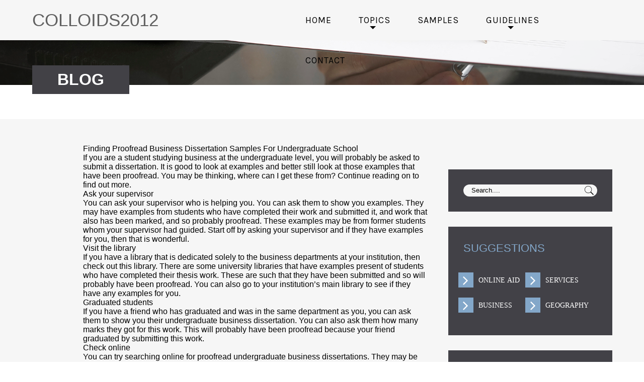

--- FILE ---
content_type: text/html; charset=UTF-8
request_url: https://www.colloids2012.org/08312016-post.asp
body_size: 3566
content:
<!--Head-->
<!DOCTYPE HTML>
<html>
<head>
<title>Searching For Undergraduate Business Dissertation Examples</title>
<meta name="description" content="The following serves as an excellent guide to the search for dissertation templates. You may rely on these directions to avoid possible mistakes." />
<link rel="canonical" href="https://www.colloids2012.org/08312016-post.asp" />
<meta name="viewport" content="width=device-width, initial-scale=1, maximum-scale=1">
<meta http-equiv="Content-Type" content="text/html; charset=utf-8" />
<link href="https://fonts.googleapis.com/css?family=Karla" rel='stylesheet' type='text/css'>
<link href="https://www.colloids2012.org/theme/colloid/css/style.css" rel="stylesheet" type="text/css" media="all" />
<link rel="stylesheet" href="https://www.colloids2012.org/theme/colloid/css/menu.css">

</head>
<body>
  <div class="header">	
      <div class="wrap"> 
	         <div class="logo">
				<a href="/"> colloids2012</a>
			 </div>
			 <div class="cssmenu sub-mnu">
				<ul>
					<li><a href="/">Home</a></li>
					
					<li><a href="/05122016-post.asp" class="arrow">Topics</a>
						<u class="hid-box"></u>
						<ul>
							<li><a href="/07212016-post.asp">Work and life balance</a></li>
							<li><a href="/07222016-post.asp">Information science</a></li>
							<li><a href="/07182016-post.asp" class="arrow">Finance&Economics</a>
								<u class="hid-box"></u>
								<ul>
									<li><a href="/07192016-post.asp">MBA banking topics</a></li>
									<li><a href="/07202016-post.asp">Financial reporting</a></li>
								
								</ul>				
							</li>
							<li><a href="/07262016-post.asp">Topics on marketing</a></li>
							<li><a href="/07272016-post.asp">Biotechnology thesis ideas</a></li>				
<li><a href="/09142016-post.asp">Questions about behavioral finance</a></li>		
						</ul>
					</li>
					
					<li><a href="/05112016-post.asp">Samples</a></li> 

					<li class="left"><a href="/07062016-post.asp" class="arrow">Guidelines</a>
						<u class="hid-box"></u>
						<ul>
							<li><a href="/07292016-post.asp">Title page samples</a></li>
							<li><a href="/08012016-post.asp" class="arrow">Proposal tips</a>
								<u class="hid-box"></u>
								<ul>
									<li><a href="/08032016-post.asp">Law</a>
									<li><a href="/08172016-post.asp">Criminal justice</a></li>
								</ul>				
							</li>
							<li><a href="/08312016-post.asp">Business dissertation examples</a></li>
							<li><a href="/08302016-post.asp">Getting top-notch templates</a></li>		
<li><a href="/09132016-post.asp">Purchasing papers online</a></li>			
<li><a href="/09282016-post.asp">Microbiology dissertation tips</a></li>		
<li><a href="/10272016-post.asp">Thesis literature review</a></li>		
						</ul>
					</li>

					<li><a href="/contact.asp">Contact</a></li>
				</ul>
		     </div>
		    <div class="clear"></div>
	   </div>
   </div>
<!-- End Head --><!-- Inner-2 -->   
   <div class="banner">
      	<div class="wrap">
      	     <h2>Blog</h2><div class="clear"></div>
      	</div>
   </div>
	<div class="main">	
	 <div class="single-wrapper">
	   <div class="single-blog">

			<h1>Finding Proofread Business Dissertation Samples For Undergraduate School</h1>
<p>If you are a student studying business at the undergraduate level, you will probably be asked to submit a dissertation. It is good to look at examples and better still look at those examples that have been proofread. You may be thinking, where can I get these from? Continue reading on to find out more.</p>
<h2>Ask your supervisor</h2>
<p>You can ask your supervisor who is helping you. You can ask them to show you examples. They may have examples from students who have completed their work and submitted it, and work that also has been marked, and so probably proofread. These examples may be from former students whom your supervisor had guided. Start off by asking your supervisor and if they have examples for you, then that is wonderful.</p>
<h2>Visit the library</h2>
<p>If you have a library that is dedicated solely to the business departments at your institution, then check out this library. There are some university libraries that have examples present of students who have completed their thesis work. These are such that they have been submitted and so will probably have been proofread. You can also go to your institution’s main library to see if they have any examples for you. </p>
<h2>Graduated students</h2>
<p>If you have a friend who has graduated and was in the same department as you, you can ask them to show you their undergraduate business dissertation. You can also ask them how many marks they got for this work. This will probably have been proofread because your friend graduated by submitting this work.</p>
<h2>Check online</h2>
<p>You can try searching online for proofread undergraduate business dissertations. They may be some examples present, but make sure that these have been proofread. Some sites are such that they are not trustworthy, and it is better to stay away from them. It is better to ask your supervisor, visit the library or ask from students who have graduated, for examples. Use the internet as a last resource to get these examples because you need to be alert of whether you are being provided with material that is reliable or not. </p>

<p>You now know where to look when you need to get examples. Try out the above and hopefully, you may find what you are looking for. It is better to check out examples so that you can get a clue of how to do the work and you may also get some ideas. </p>
<p style="border:1px dashed #ccc; padding:5px;">Professional essay writing service - <a target="_blank" href="https://www.vivaessays.com/">Vivaessays.com</a> - get your essays written by expert essay writer.</p>

			<div class="share-point">
				<div class="point">

				</div>
				
				<div class="clear"></div>
			</div>
		      

				
	              
	                </div>
	          </form>
          </div>
	 <div class="project-sidebar">
	 	<div class="project-list">
	 	 <div class="search_box">
			<form>
				<input type="text" value="Search...." onfocus="this.value = '';" onblur="if (this.value == '') {this.value = 'Search';}">
				<input type="submit" value="">
			</form>
		 </div>
		</div>
		<div class="project-list">
	     	<h4>Suggestions</h4>
			<ul class="blog-list">
					<li><p><a href="/09282016-online-dissertation-help.asp" class="fa fa-angle-right">Online aid</a></p><div class="clear"></div></li>
				<li><p><a href="/10122016-post.asp" class="fa fa-angle-right">Business</a></p><div class="clear"></div></li>
				
			</ul>
			<ul class="blog-list">
				<li><p><a href="/10132016-post.asp" class="fa fa-angle-right">Services</a></p><div class="clear"></div></li>
			<li><p><a href="/10262016-post.asp" class="fa fa-angle-right">Geography</a></p><div class="clear"></div></li>
			
			</ul>
			<div class="clear"></div>
		 </div>
		  <div class="project-list">
	     	<h4>See Also</h4>
			<ul class="blog-list">
				<li><p><a href="/11232016-post.asp" class="fa fa-angle-right">Botany</a></p><div class="clear"></div></li>
				<li><p><a href="/12142016-post.asp" class="fa fa-angle-right">Marketing</a></p><div class="clear"></div></li>

			</ul>
			<ul class="blog-list">
			<li><p><a href="/12162016-post.asp" class="fa fa-angle-right">Assistance</a></p><div class="clear"></div></li>
<li><p><a href="/01132017-post.asp" class="fa fa-angle-right">Physics</a></p><div class="clear"></div></li>
			
			</ul>
			<div class="clear"></div>
		 </div>
		  <div class="project-list2">
	     	<h4>Tags</h4>
			<ul>
				<li><a >dissertation</a></li>
				<li><a>tutorials</a></li>
				<li><a>academic help</a></li>
				<li><a >PhD writing</a></li>
				<li><a>thesis</a></li>
				
				<div class="clear"></div>
			</ul>
		 </div>
	 </div>
	 <div class="clear"></div>
  </div>
<!--End Inner-2--><!--Footer -->		
  <div class="footer">
	<div class="footer-top">
	   <div class="wrap">
		   <div class="section group">
				<div class="col_1_of_3 span_1_of_3">
					<h4>Helpful links</h4>
		
<li><p><a href="https://www.writingjobz.com" target="_blank">https://www.writingjobz.com</a></p>
</ul>
<br>
<h4>Relevant research material</h4>
<p>
Of course you have definite research material which is relevant to your topic but finding it and having access to it can be two different things. You will be held up in reaching various milestones in writing your thesis if you have to spend time getting access to specific research material. Check this out before you start. It’s all related to your choice of topic.</p>
			
				</div>
				<div class="col_1_of_3 span_1_of_3">
					<h3>Latest News</h3>
					<div class="footer-list">
						<ul>
						
							<li>
								<i class="fa fa-twitter"></i>
								<p> <span class="blue"><a href="/07132016-post.asp">Help with a paper on dyslexia</a></span> <span class="small"></span></p>
								<div class="clear"></div>
							</li>
							<li>
								<i class="fa fa-twitter"></i>
								<p> <span class="blue"><a href="/07142016-post.asp">History thesis writing</a></span> <span class="small"></span></p>
								<div class="clear"></div>
							</li>
							<li>
								<i class="fa fa-twitter"></i>
								<p> <span class="blue"><a href="/07152016-post.asp">Engineering PhD thesis</a></span> <span class="small"></span></p>
								<div class="clear"></div>
							</li>
						
						</ul>
					</div>
					 <div class="social-icons">	
					 	<h4>Social Connecting</h4>
						    <ul>	
							  <li class="facebook"><a class="fa fa-facebook"></a></li>
					          <li class="google"><a  class="fa fa-google-plus"></a></li>
					          <li class="twitter"><a  class="fa fa-twitter"></a></li>
					          <li class="linkedin"><a  class="fa fa-linkedin"></a></li>	 
					          <li class="youtube"><a class="fa fa-youtube"></a></li>	
					          <li class="skype"><a class="fa fa-skype"></a></li>
					          <li class="rss"><a class="fa fa-rss"></a></li>	
					          <li class="dribble"><a class="fa fa-dribbble"></a></li>		        	
					        </ul>
				     </div>
			    </div>
				<div class="col_1_of_3 span_1_of_3">
					<h3>Contact info</h3>
					<div class="footer-list inf">
						<ul>
							<li>
								<i class="fa fa-map-marker"></i>
								<p>2558 Hamden Dr; City: Beavercreek; State: OH; Zip: 45134-6456; </p>
								<div class="clear"></div>
							</li>
							<li>
								<i class="fa fa-phone"></i>
								<p>Phone: +1 800 258 3699<br>&nbsp;&nbsp;&nbsp;&nbsp;&nbsp;&nbsp;&nbsp;&nbsp;&nbsp;&nbsp;&nbsp;&nbsp;+1 800 258 3699 </p>
								<div class="clear"></div>
							</li>
							<li>
								<i class="fa fa-envelope"></i>
								<p>Email: <span class="blue"><a><span class="__cf_email__" data-cfemail="a8c1c6cec7e8cbc7c4c4c7c1ccdb86c7dacf">[email&#160;protected]</span></a></span></p>
								<div class="clear"></div>
							</li>
					   </ul>
					</div>
					<div class="follow">
					   <h4>Follow Us</h4>
		
					   <div class="search">
							<form>
								<input type="text" value="">
							   	<button type="submit" value="submit"  class="fa fa-envelope"></button>
							</form>
					   </div>
				    </div>
				</div>
				<div class="clear"></div>
			</div>
	  </div>
	 </div>
	 <div class="footer-bottom">
	 	<div class="wrap">
		 	<div class="copy">
			     <p class="copy">© 2017 - 2026 Colloids2012.org</p>
		    </div>
		 	<div class="footer-nav">
		 		
		 	</div>
		 	<div class="clear"></div>
	    </div>
	</div>
</div>
<script data-cfasync="false" src="/cdn-cgi/scripts/5c5dd728/cloudflare-static/email-decode.min.js"></script><script defer src="https://static.cloudflareinsights.com/beacon.min.js/vcd15cbe7772f49c399c6a5babf22c1241717689176015" integrity="sha512-ZpsOmlRQV6y907TI0dKBHq9Md29nnaEIPlkf84rnaERnq6zvWvPUqr2ft8M1aS28oN72PdrCzSjY4U6VaAw1EQ==" data-cf-beacon='{"version":"2024.11.0","token":"c96fa9531185421db416fede3d9005ed","r":1,"server_timing":{"name":{"cfCacheStatus":true,"cfEdge":true,"cfExtPri":true,"cfL4":true,"cfOrigin":true,"cfSpeedBrain":true},"location_startswith":null}}' crossorigin="anonymous"></script>
</body>
</html>#                                  

--- FILE ---
content_type: text/css
request_url: https://www.colloids2012.org/theme/colloid/css/style.css
body_size: 9091
content:
@import url("fontawesome-4.4.0.min.css");
/* reset */
html,body,div,span,applet,object,iframe,h1,h2,h3,h4,h5,h6,p,blockquote,pre,a,abbr,acronym,address,big,cite,code,del,dfn,em,img,ins,kbd,q,s,samp,small,strike,strong,sub,sup,tt,var,b,u,i,dl,dt,dd,ol,nav ul,nav li,fieldset,form,label,legend,table,caption,tbody,tfoot,thead,tr,th,td,article,aside,canvas,details,embed,figure,figcaption,footer,header,hgroup,menu,nav,output,ruby,section,summary,time,mark,audio,video{margin:0;padding:0;border:0;font-size:100%;font:inherit;vertical-align:baseline;}
article, aside, details, figcaption, figure,footer, header, hgroup, menu, nav, section {display: block;}
ol,ul{list-style:none;margin:0;padding:0;}
blockquote,q{quotes:none;}
blockquote:before,blockquote:after,q:before,q:after{content:'';content:none;}
table{border-collapse:collapse;border-spacing:0;}
/* start editing from here */
a{text-decoration:none;}
.txt-rt{text-align:right;}/* text align right */
.txt-lt{text-align:left;}/* text align left */
.txt-center{text-align:center;}/* text align center */
.float-rt{float:right;}/* float right */
.float-lt{float:left;}/* float left */
.clear{clear:both;}/* clear float */
.pos-relative{position:relative;}/* Position Relative */
.pos-absolute{position:absolute;}/* Position Absolute */
.vertical-base{	vertical-align:baseline;}/* vertical align baseline */
.vertical-top{	vertical-align:top;}/* vertical align top */
.underline{	padding-bottom:5px;	border-bottom: 1px solid #eee; margin:0 0 20px 0;}/* Add 5px bottom padding and a underline */
nav.vertical ul li{	display:block;}/* vertical menu */
nav.horizontal ul li{	display: inline-block;}/* horizontal menu */
img{max-width:100%;}
/*end reset*/
body{
	font-family: "Century Gothic",Arial, Helvetica, sans-serif;
	background:#fff;
}
.wrap{
	width:80%;
	margin:0 auto;
	-moz-transition:all .2s linear;
	-webkit-transition:all .2s linear; 
	-o-transition:all .2s linear; 
	-ms-transition:all .2s linear;
}
.header{
	background:#f6f6f6;
}
.logo {
	float: left;
    display: block;
    position: relative;
    width: 45%;
    height: 80px;
    line-height: 80px;
}
/*--menu--*/
.cssmenu{
    float: right;
    display: block;
    position: relative;
    width: 55%;
    height: 80px;
}
.cssmenu > ul > li {
	display: inline-block;
	position: relative;
}
.cssmenu > ul > li > a {
	color: #000;
    display: block;
    position: relative;
    height: 60px;
    line-height: 60px;
    padding: 0px 15px;
    letter-spacing: 1px;
    font-size: 1.1em;
    font-family: 'Karla', sans-serif;
    text-transform: uppercase;
    margin: 10px;
	z-index: 10000;
}
.cssmenu > ul > li.active > a, .cssmenu > ul > li > a:hover, .cssmenu > ul > li:hover > a {
	color: #fff;
    background: #6f6f6f;
	-webkit-transition: all 0.3s ease;
	-moz-transition: all 0.3s ease;
	-o-transition: all 0.3s ease;
	transition: all 0.3s ease;
}
/**** Slider *****/
.index-banner{
	display: block;
	position: relative;
	width: 100%;
	height: 650px;
	background:url(../images/banner.jpg)no-repeat center top -180px;
	background-size: cover;
	padding:10px 0;
}
.banner-wrap{
	width: 80%;
	margin: 0 auto;
}
.wmuSlider {
	position: relative;
	overflow: hidden;
	padding-bottom: 50px;
}
.wmuSlider .wmuSliderWrapper article {
	position: relative;
	text-align: center;
}
.wmuSlider .wmuSliderWrapper article img {
	max-width: 100%;
	width: auto;
	height: auto;
	display:block;
	margin:0 auto;
}
.wmuGallery .wmuGalleryImage {
	position: relative;
	text-align: center;
}
.wmuGallery .wmuGalleryImage img {
	max-width: 100%;
	width: auto;
	height: auto;
}
/* Default Skin */
.wmuGallery .wmuGalleryImage {
	margin-bottom: 10px;
}
.wmuSliderPrev, .wmuSliderNext {
	position: absolute;
	width: 46px;
	height: 100px;
	text-indent: -9999px;
	background:url(../images/img-sprite.png)no-repeat;
	top:40%;
	z-index: 2;
	cursor: pointer;
}
.wmuSliderPrev {
	background-position: -15px -20px;
	left: 0px;
}
.wmuSliderNext {
	background-position: -52px -10px;
	right: 0px;
}
.btn {
	margin: 30px 60px 0;
	border: none;
	font-family: inherit;
	color:#fff;
	background: none;
	cursor: pointer;
	padding:10px 30px;
	display: inline-block;
	border-bottom: 3px solid #424147;
	letter-spacing: 1px;
	outline: none;
	float:right;
	position: relative;
	-webkit-transition: all 0.3s;
	-moz-transition: all 0.3s;
	transition: all 0.3s;
}
.btn1 {
	margin:30px 0;
	border: none;
	font-family: inherit;
	color:#fff;
	background: none;
	cursor: pointer;
	padding:8px 20px;
	display: inline-block;
	border-bottom: 3px solid #3b3b3b;
	letter-spacing: 1px;
	outline: none;
	position: relative;
	-webkit-transition: all 0.3s;
	-moz-transition: all 0.3s;
	transition: all 0.3s;
}

.btn1:hover {
	border-bottom: 3px solid #a1a0a1;
}

.btn-8 {
	display: block;
	background: rgba(0, 0, 0, 0.38);
	font-size:0.99em;
	font-family: "Century Gothic",Arial, Helvetica, sans-serif;
	-webkit-transform-style: preserve-3d;
	-moz-transform-style: preserve-3d;
	transform-style: preserve-3d;
}
.btn-8b:hover {
	background:#222;
}
.btn-8 a{
	color: #fff;
}
.slider-left{
	float: left;
    padding: 20px;
    width: 47.5%;
    background: rgba(0, 0, 0, 0.31);
    margin-top: 190px;
}
.slider-left h3{
	font-size: 4em;
    color: #FFF;
    background: rgba(255, 234, 0, 0);
    font-family: "Century Gothic";
    text-transform: uppercase;
    margin-bottom: 10px;
    width: 70%;
    font-weight: 600;
    float: none;
}
.slider-left h4{
	font-size: 4em;
    color: #FFF;
    background: rgba(255, 234, 0, 0);
    font-family: "Century Gothic";
    text-transform: uppercase;
    font-weight: 600;
    margin-bottom: 10px;
    width: 100%;
}
.slider-right{
	width:52.5%;
	float:left;
}
p.top{
	color:#fff;
	font-size:1.7em;
	line-height:1.5em;
	font-family: "Century Gothic";
	background:rgba(65, 65, 70, 0);
	text-align:left;
	padding:0px 10px;
	width:68%;
	margin-bottom:1px;
}
p.middle{
	color:#fff;
	font-size:1.7em;
	line-height:1.5em;
	font-family: "Century Gothic";
	background:rgba(65, 65, 70, 0);
	text-align:left;
	padding:0px 10px;
	width:64%;
	margin-bottom:1px;
}
p.bottom{
	color:#fff;
	font-size:1.7em;
	line-height:1.5em;
	font-family: "Century Gothic";
	background:rgba(65, 65, 70, 0);
	text-align:left;
	padding:0px 10px;
	width:56%;
}
.wmuSliderPagination {
	z-index: 2;
	position: absolute;
	left:50%;
	bottom: 10px;
}
.wmuSliderPagination li {
	float: left;
	margin: 0 2px 0 0;
	list-style-type: none;
}
.wmuSliderPagination a {
	display: block;
	text-indent: -9999px;
	width:24px;
	height:24px;
	background: url(../images/img-sprite.png)no-repeat -126px -15px;
}
.wmuSliderPagination a.wmuActive {
	background: url(../images/img-sprite.png)no-repeat -156px -15px;
}
/*--content--*/
.main{
	background:#f6f6f6;
}
.content-top{
	padding:5% 0;
}
.content-top h3{
	text-align:center;
	font-size:2.5em;
	color:#424147;
	font-weight:600;
	font-family: "Century Gothic";
	text-transform: uppercase;
	margin-bottom:15px;
}
.content-top h5{
	text-align:center;
	font-size:1.5em;
	color: #424147;
	font-weight:600;
	font-family: "Century Gothic";
	margin-bottom:60px;
}
.col_1_of_4 {
	display: block;
	float:left;
	margin:0% 0 0% 3.6%;
/*	background: #ffea00;*/
}

.col_1_of_4 h4 {
    color: #EEE;
    font-size: 1.5em;
    text-transform: uppercase;
}

.col_1_of_4 section{
	display: block;
	position: relative;
	width: 100%;
	height: auto;
	overflow: hidden;
	text-align: center;
	background: #afafaf;
	color: #fff;
	text-align: center;
    padding: 26px 0px 10px 0px;	
}

.col_1_of_4 section h4 {
    color: #fff;
    text-transform: uppercase;
    font-size: 1.5em;
}

.col_1_of_4 footer {
    background: #414146;
    padding: 20px;
}

.col_1_of_4 footer h4 span {
    float: right;
    font-size: 12px;
    text-transform: lowercase;
}

.col_1_of_4 footer h4 span.small {
    color: #fff;
}
.col_1_of_4 footer h4 span {
    float: right;
    font-size: 12px;
    text-transform: lowercase;
}

.col_1_of_4.item p {
	color: white;
	font-size: 0.8999em;
    line-height: 1.8em;
    text-align: center;
}

.col_1_of_4 section i {
    padding: 23px 0;
}	

.col_1_of_4 section .fa:before {
    font-size: 120px;
    color: #fff;
}

/*.span_1_of_4:hover {
	background:#e1e6ec;
	-webkit-transition: all 0.4s ease;
	-moz-transition: all 0.4s ease;
	-o-transition: all 0.4s ease;
	transition: all 0.4s ease;
	color: #FFF;
}
*/
.span_1_of_4 a:hover section {
	background:#d8d8d8;
	color: #FFF;
}

.span_1_of_4 a section {
	-webkit-transition: all 0.4s ease;
	-moz-transition: all 0.4s ease;
	-o-transition: all 0.4s ease;
	transition: all 0.4s ease;
}


.col_1_of_4:first-child { margin-left: 0; } 
.span_1_of_4 {
	width: 22.3%;
}
.span_1_of_first {
	width: 22.3%;
}
.span_1_of_first img{
	display:block;
}
.span_1_of_4  p {
	font-size:0.8125em;
	color: #333;
	line-height: 1.5em;
}
.desc{
	background:#414146;
	padding: 20px;
}
.desc h4{
	color: #EEE;
	font-size: 1.5em;
	text-transform: uppercase;
}
.desc h4 span{
	float:right;
	font-size:12px;
	text-transform:lowercase;
}
span.small{
	color:#909096;
}
.grid1{
	text-align:center;
	padding: 26px 0px 10px 0px;
}
.grid1 img{
	padding: 23px 0;
}
.grid1 h4{
	color:#5C5401;
	text-transform:uppercase;
	font-size:1.5em;
}
.desc p{
	color: #FFF;
	font-size: 0.8999em;
	line-height: 1.8em;
	text-align: center;
}
/*--content-middle--*/
.content-middle{
	padding-bottom:3%;
	width: 80%;
	margin: 0 auto;
}
.content-middle h2{
	font-size: 1.5em;
	text-transform: uppercase;
	text-align: center;
	background:url(../images/bg-h2.png) repeat-x center;
	margin-bottom:40px;
}
.content-middle h2 span{
	background:#424147;
	color:#fff;
	padding:5px 40px;
}
.content-middle p{
	text-align:center;
	color:#424146;
	font-size: 1.4em;
	padding:1% 0;
}
#tiles {
  list-style-type: none;
  position: relative; 
  margin: 0;
}
#tiles li {
  background-color: #ffffff;
}
#tiles li img {
  display: block;
  cursor: pointer;
}
#tiles ali:nth-child(3n) {
  height: 175px;
}
#tiles ali:nth-child(4n-3) {
  padding-bottom: 30px;
}
#tiles ali:nth-child(5n) {
  height: 250px;
}
/** General page styling **/
#main1 {
  padding: 30px 0 30px 0;
}
.content-bottom{
	padding-bottom:5%;
}
.content-bottom h2{
	font-size: 1.5em;
	text-transform: uppercase;
	text-align: center;
	background:url(../images/bg-h2.png) repeat-x center;
	margin-bottom:40px;
}
.content-bottom h2 span{
	background:#424147;
	color:#ffea00;
	padding:5px 40px;
}
.content-bottom p{
	text-align:center;
	color:#424146;
	font-size: 1.4em;
	padding: 1% 0 3%;
}
/*--thumbs--*/
#jquery-script-menu {
	position: fixed;
	height: 90px;
	width: 100%;
	top: 0;
	left: 0;
	border-top: 5px solid #316594;
	background: #fff;
	-moz-box-shadow: 0 2px 3px 0px rgba(0, 0, 0, 0.16);
	-webkit-box-shadow: 0 2px 3px 0px rgba(0, 0, 0, 0.16);
	box-shadow: 0 2px 3px 0px rgba(0, 0, 0, 0.16);
	z-index: 999999;
	padding: 10px 0;
}
.jquery-script-center {
	width: 960px;
	margin: 0 auto;
}
.jquery-script-center ul {
	width: 212px;
	float:left;
	line-height:45px;
	margin:0;
	padding:0;
	list-style:none;
}
.jquery-script-center a {
	text-decoration:none;
}
.jquery-script-ads {
	width: 728px;
	height:90px;
	float:right;
}
.jquery-script-clear {
	clear:both;
	height:0;
}
.clearout {
	height: 20px;
	clear: both;
}
#flexiselDemo1, #flexiselDemo2, #flexiselDemo3 {
	display: none;
}
.nbs-flexisel-container {
	position: relative;
	max-width: 100%;
}
.nbs-flexisel-ul {
	position: relative;
	width: 9999px;
	margin: 0px;
	padding: 0px;
	list-style-type: none;
	text-align: center;
}
.nbs-flexisel-inner {
	overflow: hidden;
	width:80%;
	margin: 0 auto;
}
.nbs-flexisel-item {
	float: left;
	margin: 0px;
	padding: 0px;
	cursor: pointer;
	position: relative;
	line-height: 0px;
}
.nbs-flexisel-item > img {
	width:50%;
	cursor: pointer;
	positon: relative;
	margin-top: 10px;
	margin-bottom: 10px;
	max-width: 100px;
	max-height: 45px;
}
/*** Navigation ***/
.nbs-flexisel-nav-left, .nbs-flexisel-nav-right {
	width: 46px;
	height: 100px;
	position: absolute;
	cursor: pointer;
	z-index: 100;
}
.nbs-flexisel-nav-left {
	left: 0px;
	background: url(../images/img-sprite.png) no-repeat -19px -21px;
}
.nbs-flexisel-nav-right {
	right: 0px;
	background: url(../images/img-sprite.png) no-repeat -55px -20px;
}
/*--footer--*/
/*  GRID OF THREE   ============================================================================= */
.col_1_of_3{
	display: block;
	float:left;
	margin:0% 0 0% 4.6%;
}
.col_1_of_3:first-child { margin-left: 0; }
.span_1_of_3 {
	width: 30.2%;
}
.span_1_of_3  h3{
	color:#fff;
	margin-bottom:30px;
	font-size:1.5em;
	line-height: 1.2;
	font-weight : normal;
	margin-top: 0px;
	letter-spacing: -1px;
}
.span_1_of_3  h4{
	color:#fff;
	margin-bottom:20px;
	font-size:1.5em;
	line-height: 1.2;
	font-weight : normal;
	margin-top: 0px;
	letter-spacing: -1px;
}
.span_1_of_3  p  {
	font-size:0.8125em;
	color: #fff;
	line-height: 1.5em;
}
/***** Media Quries *****/
@media only screen and (max-width: 1024px) {
	.wrap{
		width:95%;
	}	
}
/*  GO FULL WIDTH AT LESS THAN 640 PIXELS */
@media only screen and (max-width: 640px) and (min-width: 480px) {
	.wrap{
		width:95%;
	}
	.col_1_of_3{ 
		margin: 1% 0 1% 0%;
	}
	.span_1_of_3 {
		width:94%;
		padding:3%;  
	}
}
/*  GO FULL WIDTH AT LESS THAN 480 PIXELS */
@media only screen and (max-width: 480px) {
     
     .wrap{
		width:95%;
	}		
	.col_1_of_3{ 
		margin: 1% 0 1% 0%;
	}
	.span_1_of_3 {
		width:92%;
		padding:4%;
	}
}
.footer-top{
	background:#414146;
	padding:2% 0;
}
.gallery li{
	float: left;
	width: 31.9%;
	padding-right: 5px;
}
.gallery li img{
	display:block;
}
.footer-list li{
	padding-bottom: 20px;
	display: inline-block;
	width: 100%;
}
.footer-list li img {
	float:left;
	margin-right:20px;
}
.footer-list li p{
	width: 85.5%;
	float: right;
	padding: 0;
}
span.yellow a{
	color: #FFEA00;
}
span.yellow a:hover{
	color:#fff;
}

span.blue a{
	color: #83a7c9;
	text-decoration: none;
}
span.blue a:hover{
	color:#fff;
	text-decoration: none;
}


color: #749AD2;
.social-icons ul li:first-child, ol li:first-child {
	margin-top: 0px;
	margin-left: 0;
}
.social-icons li {
	background: none;
	padding: 0px;
	display: inline-block;
}
.social-icons h4{
	color: #FFF;
	margin-bottom:25px;
	font-size: 1.4em;
	line-height: 1.2;
	font-weight: normal;
	margin-top: 0px;
	letter-spacing: -1px;
}
.follow{
	padding-top:30px;
}
.follow h4{
	color: #FFF;
	margin-bottom: 15px;
	font-size: 1.4em;
	line-height: 1.2;
	font-weight: normal;
	margin-top: 0px;
	letter-spacing: -1px;
}
.text{
	border-bottom:1px solid #83a7c9;
	color:#fff;
}
.text img{
	float:right;
}
.footer-bottom{
	background:#000;
	padding:2% 0;
}
.copy {
	float:left;
	padding-top: 7px;
}
.copy p {
	color: #fff;
	font-size:0.89em;
}
p.copy a {
	color:#83a7c9;
}
p.copy a:hover{
	color:#fff;
}
.footer-nav{
	float:right;
}
.footer-nav ul li {
	display: inline-block;
}
.footer-nav ul li a {
	color: #CCC;
	display: block;
	letter-spacing: 1px;
	font-size: 0.89em;
	text-transform: uppercase;
	margin: 13px 10px;
}
.footer-nav ul li a:hover {
	color:#83a7c9;
}
.follow p {
	font-size: 0.8125em;
	color: #FFF;
	line-height: 1.5em;
	margin-bottom:20px;
}
.search {
	border-bottom:2px solid #83a7c9;
	color:#fff;
}
.search input[type="text"] {
	outline: none;
	padding: 2px 16px;
	outline: none;
	color: #FFF;
	background: #48484C;
    border: 1px solid rgba(255, 255, 255, 0.06);
	width: 90.5%;
	line-height: 1.5em;
}
.search input[type="submit"] {
	padding:4px 14px;
	border: none;
	cursor: pointer;
	position: absolute;
	line-height: 1.5em;
	outline:none;
}
/*--portfolio--*/
.banner{
    display: block;
    position: relative;
    width: 100%;
 /*   height: 550px;*/
    background: url(../images/banner.jpg)no-repeat center top -650px;
    background-size: cover;
	padding:50px 0;
	
}
.banner h2{
	color: #fff;
	background: #424146;
	padding: 10px 50px 10px 50px;
	font-size: 2em;
	text-transform: uppercase;
	font-weight: 600;
	float: left;
}
/*---start-portfolio-----*/
.project-wrapper{
	padding:50px 0 30px;
}
#info {
	-webkit-border-radius:5px;
	-moz-border-radius:5px;
	border-radius:5px;				
	background:#fcf8e3;
	border:1px solid  #fbeed5;
	width:95%;
	max-width:900px;
	margin:0 auto 40px auto;
	font-family:arial;
	font-size:12px;
	-webkit-box-sizing: border-box;
	-moz-box-sizing: border-box;
	-o-box-sizing: border-box;
}
	#info .info-wrapper {
		padding:10px;
	-webkit-box-sizing: border-box;
	-moz-box-sizing: border-box;
	-o-box-sizing: border-box;

	}
	#info a {
		color:#c09853;
		text-decoration:none;
	}
	#info p {
		margin:5px 0 0 0;
	}
.container { 
	position: relative; 
	-webkit-transition: all 1s ease;
  -moz-transition: all 1s ease;
  -o-transition: all 1s ease;
  transition: all 1s ease;	
}
#filters {
	padding: 0% 10% 5% 10%;
	list-style:none;
}
   #filters li {
		float:left;
	}
   #filters li span {
		display: block;
		padding: 10px 30px;
		text-decoration: none;
		color: #666;
		cursor: pointer;
		font-size: 1.5em;
	}
	#filters li span.active {
		background:#ffea00;
		color:#000;
	}
#portfoliolist .portfolio {
	-webkit-box-sizing: border-box;
	-moz-box-sizing: border-box;
	-o-box-sizing: border-box;
	width: 31.3%;
	margin:1%;
	display:none;
	float:left;
	overflow:hidden;
}
   .portfolio-wrapper {
		overflow:hidden;
		position: relative !important;
		background:#D5C301;
		cursor:pointer;
	}
   .portfolio img {
		max-width:100%;
		position: relative;
		display:block;
		transition: all 300ms!important;
		-webkit-transition: all 300ms!important;
		-moz-transition: all 300ms!important;
	}
	      .portfolio .text-category {
				display:block;
				font-size:9px;
				font-size: 12px;
				text-transform:uppercase;
				color:#000;
			}
/* #Tablet (Portrait) */
@media only screen and (min-width: 768px) and (max-width: 959px) {
	.container {
	}
}
/*  #Mobile (Portrait) - Note: Design for a width of 320px */
@media only screen and (max-width: 767px) {
	.container { 
		width: 95%; 
	}
	#ads {
		display:none;
	}
}
/* #Mobile (Landscape) - Note: Design for a width of 480px */
@media only screen and (min-width: 480px) and (max-width: 767px) {
	.container {
		width: 70%;
	}
	#ads {
		display:none;
	}
}
.wrapper{
	padding: 0 1% 3% 1%;
}
.portfolio-top {
	padding: 5% 0 0;
}
.portfolio-top h3 {
	text-align: center;
	font-size: 2.5em;
	color: #424147;
	font-weight: 600;
	font-family: "Century Gothic";
	text-transform: uppercase;
	margin-bottom: 15px;
}
.portfolio-top h5 {
	text-align: center;
	font-size: 1.5em;
	color: #424147;
	font-weight: 600;
	font-family: "Century Gothic";
	margin-bottom: 60px;
}
.links{
	padding:10px 20px;
}
.links h4{
	padding-bottom: 10px;
	float:left;
}
p.img{
	float:right;
	color:#fff;
	font-size:0.99em;
	display: -webkit-box;
	padding-top: 3px;
}
.links h4 a{
	color:#fff;
	font-size:1.4em;
}
.links h4 a:hover{
	color:#000;
}
.links ul li a {
	font-size: 13px;
	color: #FFF;
	padding-left: 5px;
}
.links ul li a:hover {
	text-decoration:underline;
}
.project-bottom{
	padding:20px;
}
.project{
	width:71.9%;
	float: left;
	margin-right:2.6%;
}
.proj-desc{
	border-bottom: 1px solid #DBDBDB;
	padding-bottom:30px;
	margin-bottom:30px;
}
.proj-desc h4{
	background:#424147;
	color:#ffea00;
	float:left;
	font-size:1.4em;
	padding:5px 10px;
	margin-bottom:20px;
	text-transform: uppercase;
}
.proj-desc p{
	line-height: 1.8em;
	font-size: 0.91em;
	color:#424147;
}
.project-slider{
	padding:0px 0 60px;
}
.related-desc h4 {
	background: #424147;
	color: #FFEA00;
	float:left;
	font-size: 1.4em;
	padding: 5px 10px;
	margin-bottom:30px;
}
.project-sidebar{
	width: 25.5%;
	float: left;
}
.project-list{
	background:#424147;
	padding: 30px;
	margin-bottom:30px;
}
.project-list li, .project-list1 li{
	margin-bottom:15px;
}
.project-list li img, .project-list1 li img {
	float: left;
	margin-right: 20px;
}
.project-list li p {
	width: 84.5%;
	float: left;
	padding-top: 5px;
}
.project-list li p a{
	color:#fff;
	font-size:0.89em;
	text-transform: uppercase;
}
.project-list li p a:hover{
	color: #83a7c9;
}
.project-list h4, .project-list1 h4, .project-list2 h4{
	font-size:1.4em;
	color:#83a7c9;
	margin-bottom: 30px;
	text-transform: uppercase;
}
.project-list1 li p{
	width: 64.5%;
	float: left;
}
.project-list1 li p a{
	padding: 0;
	color: #FFF;
	font-size: 0.8125em;
	text-transform: uppercase;
}
.project-list1 li p a:hover{
	color:#FFEA00;
}
.project-list1{
	background:#424147;
	padding: 30px;
	margin-bottom:30px;
}
span.likes{
	float:right;
	font-size: 0.8125em;
	color: #FFF;
	padding-top: 18px;
}
span.likes img{
	float: none;
	margin-right: 0;
	vertical-align: middle;
}
span.link a{
	color:#fff;
	margin-right: 10px;
}
span a:hover{
	text-decoration:none;
}
.project-list2 {
	background: #424147;
	padding: 30px;
}
.project-list2 li{
	float: left;
	margin:2px;
}
.project-list2 li a{
	color: #fff;
	text-transform: uppercase;
	font-size: 0.89em;
	background: #83a7c9;
	padding:5px;
	display: block;
    position: relative;	
}
.project-list2 li a:hover{
	color: #fff;
	background: black;
}
/*--end portfolio--*/
/*--start blog--*/
.blog-left{
	width:48.5%;
	margin-right:2.6%;
	float:left;
}
.blog-right{
	width:48.5%;
	float:left;
}
.blog-bg{
	background:#ffea00;
	margin-bottom: 20px;
}
.blog-img, .blog-img1{
	margin-bottom:20px;
}
.blog-img img{
	width: 100%;	
	display: block;
}
.blog-img1 img{
	display:block;
	width: 100%;	
}
.blog-img2 img{
	display:block;
	width: 100%;	
}
.blog-left h4{
	color:#000;
	font-style: italic;
	font-size:1.4em;
	padding:10px 30px 0;
}
span.author{
	float:right;
	font-size:0.95em;
	padding: 0 10px 5px;
}
.blog-desc{
	background:#d8d8d8;
	padding:30px;
}
.blog-desc h5{
	color:#fff;
	font-size:1.6em;
	text-transform:uppercase;
}
.single-img img{
	display:block;
}
.blog-desc p{
	color:#777;
	font-size:0.95em;
	padding-top: 10px;
}
.comment{
	padding-top:20px;
}
span.icon{
	font-size: 0.95em;
	float: left;
	color:#555;
	display: -webkit-box;
}
.comment-desc{
	float: right;
	color: #000;
	font-size: 0.95em;
	vertical-align:top;
}
.comment-desc a:hover{
	text-decoration: none;
    color: #5889b6;
}
.comment-desc a{
	vertical-align:top;
	color:#83a7c9;
}
.search_box{
	background:#f6f6f6;
	border-radius:20px;
	-webkit-border-radius:20px;
	-moz-border-radius:20px;
	-o-border-radius:20px;
}
.search_box form input[type="text"] {
	outline: none;
	padding: 2px 16px;
	outline: none;
	color: #000;
	background: none;
	border: none;
	width: 83.33%;
	line-height: 1.5em;
	font-family: "Century Gothic",Arial, Helvetica, sans-serif;
}
.search_box form input[type="submit"] {
	background: url('../images/search.png') no-repeat -3px 0px;
	padding: 4px 14px;
	border: none;
	cursor: pointer;
	position: absolute;
	line-height: 1.5em;
	outline: none;
}
ul.blog-list{
	width:50%;
	float:left;
}
ul.blog-list li p, .ul.blog-list1 li p{
	width: 69.5%;
	float: left;
	text-transform: uppercase;
	padding-top: 5px;
}
ul.blog-list li p a, .ul.blog-list1 li p a{
	color: #FFF;
    font-size: 0.89em;
    display: block;
    position: relative;
    width: 100%;
    height: 30px;
    line-height: 30px;
    left: 30px;
}
ul.blog-list li p a:hover, .ul.blog-list1 li p a:hover{
	color:#83a7c9;
}
ul.dc_pagination {
	height: 100%;
	list-style-type: none;
	margin: 50px 0 30px;
	overflow: hidden;
	padding: 0px;
	margin-left: 30px;
}
ul.dc_pagination li:first-child {
	margin-left: 0px;
	margin-right:25%;
	text-transform: uppercase;
}
ul.dc_pagination li:last-child {
	margin-left:25%;
	margin-right:0px;
	text-transform: uppercase;
}
ul.dc_pagination li {
	float: left;
	margin: 0px;
	margin-left: 5px;
	padding: 0px;
}
ul.dc_pagination li a {
	color:#000;
	display: block;
	padding: 7px 10px 7px 10px;
	text-decoration: none;
	font-size: 1.5em;
}
ul.dc_paginationA06 li a:hover, ul.dc_paginationA06 li a.current {
	background:#ffea00;
	color:#000;
}
/*--single--*/
.single-wrapper{
	padding:50px 0;
	width: 80%;
	margin: 0 auto;
}
.single-blog{
	width: 67.3%;
	float: left;
	padding:0 3.6%;
}
p.blog-text{
	color: #000;
	font-size: 0.95em;
	line-height: 1.8em;
	padding: 30px 0;
}
.share-point{
	border-bottom: 1px solid #DBDBDB;
	margin-bottom:30px;
	padding-bottom:30px;
}
.point{
	color: #fff;
	background: #424146;
	float:left;
}
.point h5{
	font-size: 1.4em;
	padding: 5px 10px;
	text-transform: uppercase;
}
.social-list{
	float:right;
}
.social-list li{
	display:inline-block;
	margin-right: 20px;
}
.social-list li.last{
	margin-right:0px;
}
.social-list li img{
	float: left;
}
.social-list li p {
	display: inline-block;
	padding: 5px 10px 5px 10px;
	background:#ffea00;
	color:#000;
}
.gallery li p{
	background:#ffea00;
	padding:20px;
	line-height:1.5em;
	color:#000;
	font-size:1.4em;
}
.related-post{
	border-bottom: 1px solid #DBDBDB;
	margin-bottom: 30px;
	padding-bottom: 30px;
}
.related-post h4 {
	background: #424147;
	color: #FFEA00;
	text-transform: uppercase;
	font-size: 1.4em;
	padding: 5px 10px;
	margin-bottom: 30px;
	float: left;
}
.blog-comment h5{
	background: #424147;
	color: #fff;
	font-size: 1.4em;
	padding:5px 20px;
	float: left;
	text-transform: uppercase;
}
ul.list{
	border-bottom: 1px solid #DBDBDB;
	margin-bottom: 30px;
	padding:30px 0 0;
}
.list li{
	padding-bottom:30px;
}
.preview{
	float: left;
	width: 5.5%;
	margin-right: 10px;
}
.data{
	float: left;
	width: 93.5%;
}
.title {
	color: #444;
	font-size: 0.99em;
	font-weight:600;
	margin: 0 0 10px 0;
}
.title a{
	color:#CFBE01;
}
.title a:hover{
	color:#424147;
}
.data p{
	color:#000;
	font-size:0.89em;
	line-height:1.5em;
}
li.middle{
	padding:0 0px 0 70px;
	margin-bottom: 30px;
}
.data-middle{
	float: left;
	width: 92.5%;
}
.data-middle p {
	color: #000;
	font-size: 0.89em;
	line-height: 1.5em;
}
li.last-comment{
	padding:0 0px 0 140px;
	margin-bottom: 30px;
}
.data-last{
	float: left;
	width: 92.5%;
}
.data-last p {
	color: #000;
	font-size: 0.89em;
	line-height: 1.5em;
}
.to input[type="text"] {
	padding: 10px 10px;
	width: 47.4%;
	font-size: 1em;
	font-family: "Century Gothic",Arial, Helvetica, sans-serif;
	margin: 10px 0;
	border: 1px solid #E1E2E2;
	color: #000;
	background: #FFF;
	float: left;
	outline: none;
	font-size: 0.89em;
}
.text1 input[type="text"], .text1 textarea {
	width:97.6%;
	margin: 10px 0;
	border: 1px solid #E1E2E2;
	color: #000;
	font-family: "Century Gothic",Arial, Helvetica, sans-serif;
	outline: none;
	margin-bottom: 25px;
	height: 100px;
	padding: 10px 10px;
	font-size: 0.89em;
}
.submit {
	color: #FFF;
	font-size: 1.1em;
	font-weight: normal;
	padding: 10px 20px;
	border-bottom:3px solid #696969;
	background: #000;
	float:right;
	display: inline-block;
	-webkit-transition: all 0.3s ease-out;
	-moz-transition: all 0.3s ease-out;
	-ms-transition: all 0.3s ease-out;
	-o-transition: all 0.3s ease-out;
	transition: all 0.3s ease-out;
}
.submit:hover{
	background: #7B7B7D;
    border-bottom: 3px solid #000;
}

h5.leave{
	background: #424147;
	color: #fff;
	font-size: 1.4em;
	padding: 5px 20px;
	float:left;
	margin-bottom: 20px;
	text-transform: uppercase;
}
/*--about--*/
/*  GRID OF Content and sidebar   ============================================================================= */
.cont{
	display: block;
	float:left;
}
.lsidebar{
	display: block;
	float:left;
	margin:0% 2.6% 0% 0;
} 	
.span_2_of_about {
	width:65.1%;
}
.span_1_of_about {
	width: 32.2%;
}
/***** Media Quries *****/
@media only screen and (max-width: 1024px) {
	.wrap{
		width:95%;
	}	
}
/*  GO FULL WIDTH AT LESS THAN 640 PIXELS */
@media only screen and (max-width: 640px) {
	.wrap{
		width:95%;
	}
	.cont{ 
		margin: 1% 0 1% 0%;
	}
	.lsidebar{
		margin:0;
	}
	.span_2_of_about {
		width:94%;
		padding:3%;  
	}
	.span_1_of_about {
		width:94%;
		padding:3%; 
	}
}
/*  GO FULL WIDTH AT LESS THAN 480 PIXELS */
@media only screen and (max-width: 480px) {
	.wrap{
		width:95%;
	}
	.cont{ 
		margin: 1% 0 1% 0%;
	}
	.lsidebar{
		margin:0;
	}
	.span_2_of_about {
		width:92%;
		padding:4%;
	}
	.span_1_of_about {
		width:92%;
		padding:4%;
	}
}
.span_2_of_about h2{
	text-transform:uppercase;
	color:#5a595d;
	font-size:2em;
	margin-bottom: 20px;
}
.span_2_of_about h3{
	font-weight:600;
	color:#5a595d;
	font-size:0.89em;
	margin-bottom: 20px;
}
/*  GRID OF TWO   ============================================================================= */
.col_1_of_2{
	display: block;
	float:left;
	margin:0% 0 0% 2.6%;
}
.col_1_of_2:first-child { margin-left: 0; }
.span_1_of_2 {
	width:48.2%;
}
.span_1_of_2  p{
	font-size:0.8125em;
	color: #000;
	line-height: 1.7em;
}
/***** Media Quries *****/
@media only screen and (max-width: 1024px) {
	.wrap{
		width:95%;
	}	
}
/*  GO FULL WIDTH AT LESS THAN 640 PIXELS */
@media only screen and (max-width: 640px) and (min-width: 480px) {
	.wrap{
		width:95%;
	}
	.col_1_of_2{ 
		margin: 1% 0 1% 0%;
	}
	.span_1_of_2 {
		width:94%;
	}
}
/*  GO FULL WIDTH AT LESS THAN 480 PIXELS */
@media only screen and (max-width: 480px) {
	.wrap{
		width:95%;
	}
	.span_2_of_2 {
		width: 100%; 
	}
	.col_1_of_2{ 
		margin: 2% 0 2% 0%;
	}
	.span_1_of_2 {
		width:92%;
		padding:4%;
	}
}
.skills li {
	width: 100%;
	height: 38px;
	background:#424147;
	margin-bottom: 20px;
}
.percentage{
	float: left;
	background: #000;
	height: 30px;
	color: #FFEA00;
	padding: 8px 10px 0 10px;
	font-size: 1.2em;
}
.percent-text{
	background: #FFEA00;
	height: 33px;
	float: left;
	width: 74%;
	color: #424147;
	font-size: 1.4em;
	padding: 5px 20px 0;
}
.percent-text1{
	background: #FFEA00;
	height: 33px;
	float: left;
	width: 70%;
	color: #424147;
	font-size: 1.4em;
	padding: 5px 20px 0;
}
.percent-text2{
	background: #FFEA00;
	height: 33px;
	float: left;
	width:60%;
	color: #424147;
	font-size: 1.4em;
	padding: 5px 20px 0;
}
.percent-text3{
	background: #FFEA00;
	height: 33px;
	float: left;
	width:65%;
	color: #424147;
	font-size: 1.4em;
	padding: 5px 20px 0;
}
.percent-text4{
	background: #FFEA00;
	height: 33px;
	float: left;
	width:68%;
	color: #424147;
	font-size: 1.4em;
	padding: 5px 20px 0;
}
.percent-text5{
	background: #FFEA00;
	height: 33px;
	float: left;
	width:65%;
	color: #424147;
	font-size: 1.4em;
	padding: 5px 20px 0;
}
.percent-text6{
	background: #FFEA00;
	height: 33px;
	float: left;
	width:50%;
	color: #424147;
	font-size: 1.4em;
	padding: 5px 20px 0;
}
.percent-text7{
	background: #FFEA00;
	height: 33px;
	float: left;
	width:65%;
	color: #424147;
	font-size: 1.4em;
	padding: 5px 20px 0;
}
.about-middle{
	text-align:center;
	padding-top:40px;
}
.about-middle h4{
	font-size: 1.5em;
	text-transform: uppercase;
	text-align: center;
}
.about-middle h4 span {
	background: #424147;
	color: #FFEA00;
	padding: 5px 40px;
}
.about-middle p{
	color: #000;
	font-size: 0.99em;
	padding: 30px 0;
}
/*  GRID OF FOUR   ============================================================================= */
.col_1_of_about-grids{
	display: block;
	float:left;
	margin: 0% 0 0% 9.6%;
}
.col_1_of_about-grids:first-child { margin-left: 0; } /* all browsers except IE6 and lower */
.span_1_of_about-grids {
	width: 17.8%;
}
.span_1_of_about-grids img{
	border-radius:200px;
	-webkit-border-radius:200px;
	-moz-border-radius:200px;
	-o-border-radius:200px;
	border:4px solid #ffea00;
}
.span_1_of_about-grids h3{
	color: #FFEA00;
	padding: 5px 20px;
	text-align: center;
	font-size: 1.4em;
	line-height: 1.2;
	cursor: pointer;
	font-weight: normal;
	margin-top: 5px;
	background: #424147;
	text-transform: uppercase;
}
.span_1_of_about-grids h3:hover{
	background:#222;
}
/***** Media Quries *****/
@media only screen and (max-width: 1024px) {
	.wrap{
		width:95%;
	}	
}
/*  GO FULL WIDTH AT LESS THAN 640 PIXELS */
@media only screen and (max-width: 640px) and (min-width: 480px) {
	.wrap{
		width:95%;
	}
	.col_1_of_about-grids{ 
		margin: 1% 0 1% 0%;
	}
	.span_1_of_about-grids {
		width:94%;
		padding:3%;  
	}
}

/*  GO FULL WIDTH AT LESS THAN 480 PIXELS */
@media only screen and (max-width: 480px) {
	.wrap{
		width:95%;
	}
	.col_1_of_about-grids{ 
		margin: 1% 0 1% 0%;
	}
	.span_1_of_about-grids {
		width:92%;
		padding:4%; 
	}
}
.team1{
	margin-bottom:40px;
}
/*--contact--*/
.contact-to input[type="text"] {
	padding: 10px 10px;
	width:29.4%;
	font-family: "Century Gothic",Arial, Helvetica, sans-serif;
	margin: 10px 0;
	border: 1px solid #E1E2E2;
	color: #000;
	background: #FFF;
	float: left;
	outline: none;
	font-size: 0.89em;
}
.contact{
	padding:50px 0 30px;
}
.contact-list li{
	margin: 10px 0 20px;
	width: 100%;
    display: inline-block;
	position: relative;	
}

.contact-list li img {
	float: left;
	margin-right: 20px;
}
.contact-list li p {
	width: 85.5%;
	float: right;
	padding: 0;
	font-size:0.89em;
}
span.yellow1 a {
	color: #83a7c9;
	background:#424147;
	padding:5px 10px;
	-webkit-transition: all 0.4s ease;
	-moz-transition: all 0.4s ease;
	-o-transition: all 0.4s ease;
	transition: all 0.4s ease;
}

span.yellow1 a:hover {
	color: #fff;
	background: #83a7c9;
	padding:5px 10px;
}

.span_2_of_contact {
	width: 60.1%;
	margin-right: 4.6%;
}
.text2 input[type="text"], .text2 textarea {
	width:96.6%;
	margin: 10px 0;
	border: 1px solid #E1E2E2;
	color: #000;
	font-family: "Century Gothic",Arial, Helvetica, sans-serif;
	outline: none;
	margin-bottom: 25px;
	height: 100px;
	padding: 10px 10px;
	font-size: 0.89em;
}
/*--404--*/
.page-not-found {
	text-align: center;
	padding:50px 0 70px;
}
.page-not-found h3{
	font-size: 13em;
	color:#424146;
}
.page-not-found h4{
	font-size:3em;
	margin-bottom: 40px;
}
.page-not-found h4 span {
	background: #424147;
	color: #FFEA00;
	padding: 48px 0px 0;
}
.home{
	color: #FFF;
	font-size: 1.1em;
	font-weight: normal;
	padding: 10px 20px;
	border-bottom: 2px solid #FFEA00;
	background: #000;
	display: inline-block;
	-webkit-transition: all 0.3s ease-out;
	-moz-transition: all 0.3s ease-out;
	-ms-transition: all 0.3s ease-out;
	-o-transition: all 0.3s ease-out;
	transition: all 0.3s ease-out;
}
.home a:hover .blogpage a:hover{
	background:#333;
}
.blogpage{
	color: #FFF;
	font-size: 1.1em;
	font-weight: normal;
	padding: 10px 20px;
	border-bottom: 2px solid #FFEA00;
	background: #000;
	display: inline-block;
	-webkit-transition: all 0.3s ease-out;
	-moz-transition: all 0.3s ease-out;
	-ms-transition: all 0.3s ease-out;
	-o-transition: all 0.3s ease-out;
	transition: all 0.3s ease-out;
}
.or{
	display: inline-block;
	background:#ffea00;
	color:#000;
	padding: 10px;
	margin: 0 20px;
}
/*--responsive design--*/
@media (max-width:1366px){
	.wrap{
		width:90%;
	}	
	.footer-list li p {
		width: 84.5%;
	}
	.search input[type="text"] {
		width: 89.5%;
	}
	.project-list li p {
		width: 81.5%;
	}
	.project-list1 li p{
		width: 56.5%;
	}
	.search_box form input[type="text"] {
		width: 79.33%;
	}
	.project-list li img, .project-list1 li img {
		margin-right: 10px;
	}
	.to input[type="text"] {
		width:46.9%;
	}
	.text1 input[type="text"], .text1 textarea {
		width: 97.2%;
	}
	.data {
		width: 92.5%;
	}
	.contact-to input[type="text"] {
		width: 28.4%;
	}
	.text2 input[type="text"], .text2 textarea {
		width: 93.9%;
	}
	.btn {
		margin-top: 20px;
	}
	ul.dc_pagination li:last-child {
		margin-left: 21%;
	}
	ul.dc_pagination li:first-child {
		margin-right: 20%;
	}
	.slider-left h4 {
		font-size: 3.3em;
	}
	p.top {
		width: 78%;
	}
	p.middle {
		width: 75%;
	}
	p.bottom {
		width: 60%;
	}
}
@media (max-width:1280px){
	.wrap{
		width:90%;
	}	
	.footer-list li p {
		width: 83.5%;
	}
	.search input[type="text"] {
		width: 88.5%;
	}
	.project-list li p {
		width: 81.5%;
	}
	.project-list1 li p{
		font-size: 10px;
		width: 56.5%;
	}
	.search_box form input[type="text"] {
		width: 78.33%;
	}
	.project-list li img, .project-list1 li img {
		margin-right:5px;
	}
	.to input[type="text"] {
		width:46.7%;
	}
	.text1 input[type="text"], .text1 textarea {
		width: 97.1%;
	}
	.data {
		width: 92.5%;
	}
	.contact-to input[type="text"] {
		width: 28.4%;
	}
	.text2 input[type="text"], .text2 textarea {
		width:94.6%;
	}
	.btn {
		margin-top: 20px;
	}
	ul.blog-list li p, .ul.blog-list1 li p {
		width: 66.5%;
	}
	.blog-desc h5 {
		font-size: 1.4em;
	}
	ul.dc_pagination li:last-child {
		margin-left:18%;
	}
	ul.dc_pagination li:first-child {
		margin-right:18%;
	}
	.slider-left h4 {
		font-size:3em;
	}
	p.top {
		width:83%;
	}
	p.middle {
		width:81%;
	}
	p.bottom {
		width: 65%;
	}
	.slider-left h3 {
		font-size:3em;
	}
}
@media (max-width:1024px){
	.wrap{
		width:90%;
	}	
	.footer-list li p {
		width:82.5%;
	}
	.search input[type="text"] {
		width:86.5%;
	}
	.project-list li p {
		width:80.5%;
		padding:0;
	}
	.project-list1 li p {
		width:48.5%;
	}
	.search_box form input[type="text"] {
		width: 73.33%;
	}
	.project-list li img, .project-list1 li img {
		margin-right: 10px;
	}
	.to input[type="text"] {
		width:45.7%;
	}
	.text1 input[type="text"], .text1 textarea {
		width: 96.1%;
	}
	.data {
		width: 92.5%;
	}
	.contact-to input[type="text"] {
		width:27.4%;
	}
	.text2 input[type="text"], .text2 textarea {
		width:93.6%;
	}
	.btn {
		margin-top: 20px;
	}
	ul.blog-list li p, .ul.blog-list1 li p {
		width: 66.5%;
	}
	.blog-desc h5 {
		font-size: 1em;
	}
	ul.dc_pagination li:last-child {
		margin-left:11%;
	}
	ul.dc_pagination li:first-child {
		margin-right:12%;
	}
	p.top {
		font-size:1em;
		width: 70%;
	}
	p.middle {
		font-size:1em;
		width: 66%;
	}
	p.bottom {
		font-size:1em;
		width: 54%;
	}
	.grid1 img {
		padding:0px 0;
	}
	.grid1 h4 {
		font-size: 1.3em;
	}
	.grid1 {
		padding: 13px 0px 10px 0px;
	}
	.desc p {
		font-size: 0.89em;
		line-height: 1.5em;
	}
	.content-top h3 {
		font-size: 2.2em;
	}
	.content-top h5 {
		font-size: 1.4em;
	}
	.footer-list li img {
		margin-right: 10px;
	}
	.gallery li {
		width: 30.9%;
	}
	#filters li span {
		padding: 10px 25px;
		font-size: 1.4em;
	}
	.links h4 a {
		font-size: 1em;
	}
	p.img {
		padding-top:0px;
	}
	.project-list li p a {
		font-size:11px;
	}
	.project-list2 {
		padding: 20px;
	}
	.project-list {
		padding: 20px;
	}
	.project-list1 {
		padding: 20px;
	}
	span.likes {
		font-size: 12px;
		padding-top: 8px;
	}
	.blog-left h4 {
		font-size: 1em;
	}
	span.author {
		font-size: 0.8125em;
	}
	.blog-desc {
		padding:20px;
	}
	.blog-desc p {
		font-size:0.8125em;
	}
	.comment-desc {
		font-size: 0.8125em;
	}
	ul.dc_pagination li a {
		font-size: 1.4em;
	}
	.span_1_of_about-grids h3 {
		font-size: 1em;
	}
	.contact-list li p {
		width: 82.5%;
	}
	.page-not-found h3 {
		font-size: 10em;
	}
	.page-not-found h4 span img{
		width: 69%;
	}
	#filters {
		margin-bottom: 20px;
	}
	.gallery li p {
		font-size: 0.8125em;
		padding: 15px;
	}
	.slider-left h4 {
		font-size:2.4em;
	}
	.slider-left h3 {
		font-size:2.8em;
	}
	.wmuSliderPrev, .wmuSliderNext {
		top: 37%;
	}
	.wmuSliderPagination {
		left: 45%;
	}
}
@media (max-width:800px){
	.wrap{
		width:90%;
	}	
	.footer-list li p {
		width:78.5%;
	}
	.search input[type="text"] {
		width:82.5%;
	}
	.project-list li p {
		width:73.5%;
		padding:0;
	}
	.project-list1 li p {
		width:30.5%;
	}
	.search_box form input[type="text"] {
		width:63.33%;
	}
	.project-list li img, .project-list1 li img {
		margin-right: 10px;
	}
	.to input[type="text"] {
		width:44.7%;
	}
	.text1 input[type="text"], .text1 textarea {
		width:95.1%;
	}
	.data {
		width: 92.5%;
	}
	.contact-to input[type="text"] {
		width: 26.4%;
	}
	.text2 input[type="text"], .text2 textarea {
		width:93.6%;
	}
	.btn {
		margin-top: 20px;
	}
	ul.blog-list li p, .ul.blog-list1 li p {
		width: 78.5%;
		font-size: 12px;
	}
	.blog-desc h5 {
		font-size: 1em;
	}
	ul.dc_pagination li:last-child {
		margin-left:7%;
	}
	ul.dc_pagination li:first-child {
		margin-right:7%;
	}
	p.top {
		font-size: 0.8125em;
		width:77%;
	}
	p.middle {
		font-size: 0.8125em;
		width: 70%;
	}
	p.bottom {
		font-size: 0.8125em;
		width:56%;
	}
	.grid1 img {
		padding:0px 0;
		width: 62%;
	}
	.grid1 h4 {
		font-size: 1em;
	}
	.grid1 {
		padding: 13px 0px 10px 0px;
	}
	.desc p {
		font-size: 0.8125em;
		line-height: 1.5em;
	}
	.content-top h3 {
		font-size: 2.2em;
	}
	.content-top h5 {
		font-size: 1.4em;
	}
	.footer-list li img {
		margin-right: 10px;
	}
	.gallery li {
		width: 30.9%;
	}
	#filters li span {
		padding: 10px 25px;
		font-size:1em;
	}
	.links h4 a {
		font-size: 13px;
	}
	p.img {
		padding-top: 2px;
		font-size: 13px;
	}
	.project-list li p a {
		font-size:11px;
	}
	.project-list2 {
		padding: 20px;
	}
	.project-list {
		padding: 20px;
	}
	.project-list1 {
		padding: 20px;
	}
	span.likes {
		font-size: 12px;
		padding-top: 8px;
	}
	.blog-left h4 {
		font-size: 1em;
	}
	span.author {
		font-size: 0.8125em;
	}
	.blog-desc {
		padding:20px;
	}
	.blog-desc p {
		font-size:0.8125em;
	}
	.comment-desc {
		font-size: 0.8125em;
	}
	ul.dc_pagination li a {
		font-size:1em;
	}
	.span_1_of_about-grids h3 {
		font-size:0.8125em;
		padding: 5px 15px;
	}
	.contact-list li p {
		width: 82.5%;
	}
	.page-not-found h3 {
		font-size: 10em;
	}
	.page-not-found h4 span img{
		width: 69%;
	}
	.cssmenu ul li a {
		padding: 30px 15px;
		margin: 10px 0px;
		font-size: 1em;
	}
	.cssmenu {
		padding-top: 20px;
	}
	.btn {
		padding: 8px 25px;
	}
	.desc {
		padding:10px;
	}
	.desc h4 {
		font-size: 1.4em;
	}
	.span_1_of_3 h3 {
		margin-bottom: 15px;
	}
	.portfolio-top h3 {
		font-size: 2em;
	}
	.portfolio-top h5 {
		font-size: 1.2em;
		margin-bottom:40px;
	}
	#filters {
		margin-bottom: 20px;
	}
	.links {
		padding: 10px;
	}
	.project-list h4, .project-list1 h4, .project-list2 h4 {
		font-size: 1em;
		margin-bottom: 20px;
	}
	.point h5 {
		font-size: 1em;
	}
	.gallery li p {
		font-size: 0.8125em;
		padding: 15px;
	}
	.percent-text {
		width: 67%;
	}
	.percent-text1 {
		width: 63%;
	}
	.slider-left h4 {
		font-size:1.9em;
	}
	.slider-left h3 {
		font-size:2.2em;
	}
	.wmuSliderPrev, .wmuSliderNext {
		top: 32%;
	}
	.data-middle {
		width: 91.5%;
	}
	.data-last {
		width: 91.5%;
	}
}
@media (max-width:768px){
	.wrap{
		width:90%;
	}	
	.footer-list li p {
		width:77.5%;
	}
	.search input[type="text"] {
		width:81.5%;
	}
	.project-list li p {
		width:72.5%;
		padding:0;
	}
	.project-list1 li p {
		width:26.5%;
	}
	.search_box form input[type="text"] {
		width:63.33%;
	}
	.project-list li img, .project-list1 li img {
		margin-right: 10px;
	}
	.to input[type="text"] {
		width:43.7%;
	}
	.text1 input[type="text"], .text1 textarea {
		width:93.1%;
	}
	.data {
		width: 92.5%;
	}
	.contact-to input[type="text"] {
		width: 25.4%;
	}
	.text2 input[type="text"], .text2 textarea {
		width:91.6%;
	}
	.step {
		width: 620px;
		height:150px;
	}
	.jms-content {
		margin: 0px;
	}
	.step img {
		width:60%;
	}
	.btn {
		margin-top: 20px;
	}
	.jms-dots {
		bottom:15px;
	}
	ul.blog-list li p, .ul.blog-list1 li p {
		width: 78.5%;
		font-size: 12px;
	}
	.blog-desc h5 {
		font-size: 1em;
	}
	ul.dc_pagination li:last-child {
		margin-left:6%;
	}
	ul.dc_pagination li:first-child {
		margin-right:6%;
	}
	.step h2 {
		width: 52%;
		font-size: 1.5em;
	}
	.step h3 {
		font-size: 1.5em;
	}
	p.top {
		font-size: 0.8125em;
		width:77%;
	}
	p.middle {
		font-size: 0.8125em;
		width: 70%;
	}
	p.bottom {
		font-size: 0.8125em;
		width:56%;
	}
	.jms-wrapper {
		height:445px;
	}
	.grid1 img {
		padding:0px 0;
		width: 62%;
	}
	.grid1 h4 {
		font-size:0.89em;
	}
	.grid1 {
		padding: 13px 0px 10px 0px;
	}
	.desc p {
		font-size: 0.8125em;
		line-height: 1.5em;
	}
	.content-top h3 {
		font-size:1.8em;
	}
	.content-top h5 {
		font-size:1em;
		margin-bottom: 35px;
	}
	.footer-list li img {
		margin-right: 10px;
	}
	.gallery li {
		width: 30.9%;
	}
	#filters li span {
		padding: 10px 10px;
		font-size:1em;
	}
	.links h4 a {
		font-size:12px;
	}
	p.img {
		padding-top: 2px;
		font-size: 13px;
	}
	.project-list li p a {
		font-size:11px;
	}
	.project-list2 {
		padding: 20px;
	}
	.project-list {
		padding: 20px;
	}
	.project-list1 {
		padding: 20px;
	}
	span.likes {
		font-size: 12px;
		padding-top: 8px;
	}
	.blog-left h4 {
		font-size: 1em;
	}
	span.author {
		font-size: 0.8125em;
	}
	.blog-desc {
		padding:20px;
	}
	.blog-desc p {
		font-size:0.8125em;
	}
	.comment-desc {
		font-size: 0.8125em;
	}
	ul.dc_pagination li a {
		font-size:1em;
	}
	.span_1_of_about-grids h3 {
		font-size:0.8125em;
		padding: 5px 15px;
	}
	.contact-list li p {
		width: 82.5%;
	}
	.page-not-found h3 {
		font-size: 10em;
	}
	.page-not-found h4 span img{
		width: 69%;
	}
	.cssmenu ul li a {
		padding: 30px 15px;
		margin: 10px 0px;
		font-size: 1em;
	}
	.cssmenu {
		padding-top: 20px;
	}
	.btn {
		padding: 8px 25px;
	}
	.jms-arrows span {
		top: 45%;
	}
	.desc {
		padding:10px;
	}
	.desc h4 {
		font-size:1em;
	}
	.span_1_of_3 h3 {
		margin-bottom: 15px;
	}
	.portfolio-top h3 {
		font-size:1.8em;
	}
	.portfolio-top h5 {
		font-size:1em;
		margin-bottom:30px;
	}
	#filters {
		margin-bottom: 20px;
	}
	.links {
		padding: 10px;
	}
	.project-list h4, .project-list1 h4, .project-list2 h4 {
		font-size: 1em;
		margin-bottom: 20px;
	}
	.point h5 {
		font-size: 1em;
	}
	.gallery li p {
		font-size: 0.8125em;
		padding: 15px;
	}
	.percent-text {
		width: 67%;
	}
	.percent-text1 {
		width: 63%;
	}
	.content-bottom p {
		font-size: 1em;
	}
	.content-middle p {
		font-size: 1em;
	}
	.project-list2 li {
		padding:4px;
	}
	.data-middle {
		width: 91.5%;
	}
	.data-last {
		width: 91.5%;
	}
	.slider-left h4 {
		font-size:1.7em;
	}
	.slider-left h3 {
		font-size:2em;
	}
	.wmuSliderPrev, .wmuSliderNext {
		top: 32%;
	}
	.data-middle {
		width: 91.5%;
	}
	.data-last {
		width: 91.5%;
	}
	.wmuSliderPagination {
		left:40%;
	}
}
@media (max-width:640px){
	.wrap{
		width:90%;
	}	
	.footer-list li p {
		width:77.5%;
	}
	.search input[type="text"] {
		width:92.5%;
	}
	.project-list li p {
		width:72.5%;
		padding:0;
	}
	.project-list1 li p {
		width:48.5%;
	}
	.search_box form input[type="text"] {
		width:89.33%;
	}
	.project-list li img, .project-list1 li img {
		margin-right:10px;
	}
	.to input[type="text"] {
		width:43.7%;
	}
	.text1 input[type="text"], .text1 textarea {
		width:93.1%;
	}
	.data {
		width: 92.5%;
	}
	.contact-to input[type="text"] {
		width:27.4%;
	}
	.text2 input[type="text"], .text2 textarea {
		width: 93.6%;
	}
	.step {
		width:490px;
		height:100px;
	}
	.btn {
		margin-top: 20px;
	}
	ul.blog-list li p, .ul.blog-list1 li p {
		width: 78.5%;
		font-size: 12px;
	}
	.blog-desc h5 {
		font-size: 1em;
	}
	ul.dc_pagination li:last-child {
		margin-left:7%;
	}
	ul.dc_pagination li:first-child {
		margin-right:7%;
	}
	p.top {
		font-size: 12px;
		width: 81%;
	}
	p.middle {
		font-size: 12px;
		width: 77%;
	}
	p.bottom {
		font-size: 12px;
		width:63%;
	}
	.grid1 img {
		padding:0px 0;
		width:20%;
	}
	.grid1 h4 {
		font-size:0.89em;
	}
	.grid1 {
		padding: 13px 0px 10px 0px;
	}
	.desc p {
		font-size: 0.8125em;
		line-height: 1.5em;
	}
	.content-top h3 {
		font-size:1.8em;
	}
	.content-top h5 {
		font-size:1em;
		margin-bottom: 35px;
	}
	.footer-list li img {
		margin-right: 10px;
	}
	.gallery li {
		width: 30.9%;
	}
	#filters li span {
		padding: 10px 10px;
		font-size:0.8125em;
	}
	.links h4 a {
		font-size:12px;
	}
	p.img {
		padding-top: 2px;
		font-size: 13px;
	}
	.project-list li p a {
		font-size:11px;
	}
	.project-list2 {
		padding: 20px;
	}
	.project-list {
		padding: 20px;
	}
	.project-list1 {
		padding: 20px;
	}
	span.likes {
		font-size: 12px;
		padding-top: 50px;
	}
	.blog-left h4 {
		font-size: 1em;
	}
	span.author {
		font-size: 0.8125em;
	}
	.blog-desc {
		padding:20px;
	}
	.blog-desc p {
		font-size:0.8125em;
	}
	.comment-desc {
		font-size: 0.8125em;
	}
	ul.dc_pagination li a {
		font-size:1em;
	}
	.span_1_of_about-grids h3 {
		font-size:0.8125em;
		padding: 5px 15px;
	}
	.contact-list li p {
		width: 82.5%;
	}
	.page-not-found h3 {
		font-size: 10em;
	}
	.page-not-found h4 span img{
		width: 69%;
	}
	.cssmenu ul li a {
		padding: 20px 10px;
		font-size: 0.8125em;
	}
	.cssmenu {
		padding-top: 13px;
	}
	.btn {
		padding: 8px 20px;
		font-size: 12px;
	}
	.desc {
		padding:10px;
	}
	.desc h4 {
		font-size:1em;
	}
	.span_1_of_3 h3 {
		margin-bottom: 15px;
	}
	.portfolio-top h3 {
		font-size:1.8em;
	}
	.portfolio-top h5 {
		font-size:1em;
		margin-bottom:30px;
	}
	#filters {
		margin-bottom: 20px;
	}
	.links {
		padding: 10px;
	}
	.project-list h4, .project-list1 h4, .project-list2 h4 {
		font-size: 1em;
		margin-bottom: 20px;
	}
	.point h5 {
		font-size: 1em;
	}
	.gallery li p {
		font-size: 0.8125em;
		padding: 15px;
	}
	.percent-text {
		width: 67%;
	}
	.percent-text1 {
		width: 63%;
	}
	.content-bottom p {
		font-size: 1em;
	}
	.content-middle p {
		font-size: 1em;
	}
	.project-list2 li {
		padding:4px;
	}
	.data-middle {
		width: 91.5%;
	}
	.data-last {
		width: 91.5%;
	}
	.logo {
		width: 17%;
	}
	.span_1_of_first {
		width:100%;
		margin-bottom:20px;
	}
	.col_1_of_4 {
		float:none;
		margin: 0% 0 0% 0%;
	}
	.span_1_of_4 {
		width:100%;
		margin-bottom:20px;
	}
	.footer-nav {
		float:none;
	}
	.copy {
		float: none;
		padding-top: 7px;
	}
	.footer-bottom {
		text-align:center;
	}
	.follow {
		padding-top: 10px;
	}
	.follow p {
		margin-bottom:0;
	}
	.banner h2 {
		padding: 5px 40px 5px 10px;
		font-size: 1.7em;
	}
	#filters {
		padding: 0% 5% 5% 5%;
	}
	#portfoliolist .portfolio {
		width: 100%;
	}
	.project {
		width: 100%;
		float: none;
		margin-right: 0;
	}
	.project-sidebar {
		width: 100%;
		float: none;
	}
	.single-blog {
		width:93%;
		float: none;
		padding: 0 20px;
	}
	.submit {
		margin-bottom: 25px;
	}
	.span_2_of_about h2 {
		font-size: 1.5em;
	}
	.span_2_of_contact {
		width:100%;
		margin-right:0%;
	}
	.contact{
		padding:0;
	}
	.page-not-found h4 span {
		padding: 13px 0px 0;
	}
	.slider-left h4 {
		font-size:1.4em;
	}
	.slider-left h3 {
		font-size:1.6em;
	}
	.wmuSliderPrev, .wmuSliderNext {
		top: 32%;
	}
	.data-middle {
		width: 91.5%;
	}
	.data-last {
		width: 91.5%;
	}
}
@media (max-width:480px){
	.wrap{
		width:90%;
	}	
	.footer-list li p {
		width:77.5%;
	}
	.search input[type="text"] {
		width:90.5%;
	}
	.project-list li p {
		width:72.5%;
		padding:0;
	}
	.project-list1 li p {
		width:48.5%;
	}
	.search_box form input[type="text"] {
		width:86.33%; 
	}
	.project-list li img, .project-list1 li img {
		margin-right:10px;
	}
	.to input[type="text"] {
		width:42.7%;
	}
	.text1 input[type="text"], .text1 textarea {
		width:92.7%;
	}
	.data {
		width:91.5%;
	}
	.contact-to input[type="text"] {
		width:26.4%;
	}
	.text2 input[type="text"], .text2 textarea {
		width:94.6%;
	}
	.btn {
		margin-top: 20px;
	}
	ul.blog-list li p, .ul.blog-list1 li p {
		width: 78.5%;
		font-size: 12px;
	}
	.blog-desc h5 {
		font-size: 1em;
	}
	ul.dc_pagination li:last-child {
		margin-left:3%;
	}
	ul.dc_pagination li:first-child {
		margin-right:3%;
	}
	p.top {
		font-size: 10px;
		width:89%;
	}
	p.middle {
		font-size:10px;
		width:86%;
	}
	p.bottom {
		font-size: 10px;
		width:74%;
	}
	.grid1 img {
		padding:0px 0;
		width:20%;
	}
	.grid1 h4 {
		font-size:0.89em;
	}
	.grid1 {
		padding: 13px 0px 10px 0px;
	}
	.desc p {
		font-size: 0.8125em;
		line-height: 1.5em;
	}
	.content-top h3 {
		font-size:1.5em;
	}
	.content-top h5 {
		font-size:0.8125em;
		margin-bottom: 35px;
	}
	.footer-list li img {
		margin-right: 10px;
	}
	.gallery li {
		width: 30.9%;
	}
	#filters li span {
		padding: 10px 4px;
		font-size:0.8125em;
	}
	.links h4 a {
		font-size:12px;
	}
	p.img {
		padding-top: 2px;
		font-size: 13px;
	}
	.project-list li p a {
		font-size:11px;
	}
	.project-list2 {
		padding: 20px;
	}
	.project-list {
		padding: 20px;
	}
	.project-list1 {
		padding: 20px;
	}
	span.likes {
		font-size: 12px;
		padding-top: 50px;
	}
	.blog-left h4 {
		font-size: 1em;
	}
	span.author {
		font-size: 0.8125em;
	}
	.blog-desc {
		padding:20px;
	}
	.blog-desc p {
		font-size:0.8125em;
	}
	.comment-desc {
		font-size: 0.8125em;
	}
	ul.dc_pagination li a {
		font-size:0.8125em;
	}
	.span_1_of_about-grids h3 {
		font-size:0.8125em;
		padding: 5px 15px;
	}
	.contact-list li p {
		width: 82.5%;
	}
	.page-not-found h3 {
		font-size: 10em;
	}
	.page-not-found h4 span img{
		width: 69%;
	}
	.cssmenu ul li a {
		padding: 20px 10px;
		font-size: 0.8125em;
	}
	.cssmenu {
		padding-top:0px;
	}
	.btn {
		padding: 5px 10px;
		font-size: 0.8125em;
	}
	.desc {
		padding:10px;
	}
	.desc h4 {
		font-size:1em;
	}
	.span_1_of_3 h3 {
		margin-bottom: 15px;
	}
	.portfolio-top h3 {
		font-size:1.5em;
	}
	.portfolio-top h5 {
		font-size:0.8125em;
		margin-bottom:30px;
	}
	#filters {
		margin-bottom: 20px;
	}
	.links {
		padding: 10px;
	}
	.project-list h4, .project-list1 h4, .project-list2 h4 {
		font-size: 1em;
		margin-bottom: 20px;
	}
	.point h5 {
		font-size:0.8125em;
	}
	.gallery li p {
		font-size: 0.8125em;
		padding: 15px;
	}
	.percent-text {
		width: 67%;
	}
	.percent-text1 {
		width: 63%;
	}
	.content-bottom p {
		font-size: 1em;
	}
	.content-middle p {
		font-size: 1em;
	}
	.project-list2 li {
		padding:4px;
	}
	.data-middle {
		width: 91.5%;
	}
	.data-last {
		width: 90.5%;
	}
	.logo {
		width: 17%;
		margin: 0 auto;
		float: none;
	}
	.span_1_of_first {
		width:100%;
		margin-bottom:20px;
	}
	.col_1_of_4 {
		float:none;
		margin: 0% 0 0% 0%;
	}
	.span_1_of_4 {
		width:100%;
		margin-bottom:20px;
	}
	.footer-nav {
		float:none;
	}
	.copy {
		float: none;
		padding-top: 7px;
	}
	.footer-bottom {
		text-align:center;
	}
	.follow {
		padding-top: 10px;
	}
	.follow p {
		margin-bottom:0;
	}
	.banner h2 {
		padding: 5px 40px 5px 10px;
		font-size: 1.7em;
	}
	#filters {
		padding: 0% 5% 5% 5%;
	}
	#portfoliolist .portfolio {
		width: 100%;
	}
	.project {
		width: 100%;
		float: none;
		margin-right: 0;
	}
	.project-sidebar {
		width: 100%;
		float: none;
	}
	.single-blog {
		width:91%;
		float: none;
		padding: 0 20px;
	}
	.submit {
		margin-bottom:10px;
		font-size: 0.8125em;
		padding: 8px 15px;
	}
	.span_2_of_about h2 {
		font-size: 1.5em;
	}
	.span_2_of_contact {
		width:100%;
		margin-right:0%;
	}
	.contact{
		padding:0;
	}
	.page-not-found h4 span {
		padding: 13px 0px 0;
	}
	.footer-nav ul li a {
		font-size: 0.8125em;
	}
	.social-list li {
		margin-right:10px;
	}
	.social-list li p {
		padding: 8px 10px 5px 10px;
		font-size: 0.8125em;
	}
	.slider-left {
		float: none;
		padding-top: 0;
		width: 100%;
	}
	.slider-right {
		width: 100%;
		float: none;
	}
	.banner-wrap{
		width:70%;
	}
	.wmuSliderPagination {
		left:35%;
	}
	.wmuSliderPrev, .wmuSliderNext {
		top: 37%;
	}
}
@media (max-width:320px){
	.wrap{
		width:90%;
	}	
	.footer-list li p {
		width:77.5%;
	}
	.search input[type="text"] {
		 width:80.5%;
	}
	.project-list li p {
		width:72.5%;
		padding:0;
	}
	.project-list1 li p {
		width:48.5%;
	}
	.search_box form input[type="text"] {
		width:78.33%;
	}
	.project-list li img, .project-list1 li img {
		margin-right:10px;
	}
	.to input[type="text"] {
		width:39.7%;
	}
	.text1 input[type="text"], .text1 textarea {
		width:90.7%;
	}
	.data {
		width:90.5%;
	}
	.contact-to input[type="text"] {
		width:22.4%;
	}
	.text2 input[type="text"], .text2 textarea {
		width:90.6%;
	}
	.btn {
		margin-top:10px;
	}
	ul.blog-list li p, .ul.blog-list1 li p {
		width: 78.5%;
		font-size: 12px;
	}
	.blog-desc h5 {
		font-size: 1em;
	}
	ul.dc_pagination li:last-child {
		margin-left:3%;
	}
	ul.dc_pagination li:first-child {
		margin-right:3%;
	}
	p.top {
		font-size:12px;
		width:100%;
	}
	p.middle {
		display: none;
	}
	p.bottom {
		display:none;
	}
	.grid1 img {
		padding:0px 0;
		width:20%;
	}
	.grid1 h4 {
		font-size:0.89em;
	}
	.grid1 {
		padding: 13px 0px 10px 0px;
	}
	.desc p {
		font-size: 0.8125em;
		line-height: 1.5em;
	}
	.content-top h3 {
		font-size:1.5em;
	}
	.content-top h5 {
		font-size:0.8125em;
		margin-bottom: 35px;
	}
	.footer-list li img {
		margin-right: 10px;
	}
	.gallery li {
		width: 30.9%;
	}
	#filters li span {
		padding: 10px 4px;
		font-size:0.8125em;
	}
	.links h4 a {
		font-size:12px;
	}
	p.img {
		padding-top: 2px;
		font-size: 13px;
	}
	.project-list li p a {
		font-size:11px;
	}
	.project-list2 {
		padding: 20px;
	}
	.project-list {
		padding: 20px;
	}
	.project-list1 {
		padding: 20px;
	}
	span.likes {
		font-size: 12px;
		padding-top: 50px;
	}
	.blog-left h4 {
		font-size: 1em;
	}
	span.author {
		font-size: 0.8125em;
	}
	.blog-desc {
		padding:20px;
	}
	.blog-desc p {
		font-size:0.8125em;
	}
	.comment-desc {
		font-size: 0.8125em;
	}
	ul.dc_pagination li a {
		font-size:0.8125em;
	}
	.span_1_of_about-grids h3 {
		font-size:0.8125em;
		padding: 5px 15px;
	}
	.contact-list li p {
		width:79.5%;
	}
	.page-not-found h3 {
		font-size: 10em;
	}
	.page-not-found h4 span img{
		width: 69%;
	}
	.cssmenu ul li a {
		padding: 10px 90px;
		font-size: 0.8125em;
	}
	.cssmenu {
		padding-top:0px;
		text-align: center;
	}
	.btn {
		padding: 5px 10px;
		font-size: 0.8125em;
		width: 57%;
	}
	.desc {
		padding:10px;
	}
	.desc h4 {
		font-size:1em;
	}
	.span_1_of_3 h3 {
		margin-bottom: 15px;
	}
	.portfolio-top h3 {
		font-size:1.4em;
	}
	.portfolio-top h5 {
		font-size:0.8125em;
		margin-bottom:30px;
	}
	#filters {
		margin-bottom: 20px;
	}
	.links {
		padding: 10px;
	}
	.project-list h4, .project-list1 h4, .project-list2 h4 {
		font-size: 1em;
		margin-bottom: 20px;
	}
	.point h5 {
		font-size:0.8125em;
	}
	.gallery li p {
		font-size: 0.8125em;
		padding: 15px;
	}
	.percent-text {
		width:54%;
	}
	.percent-text1 {
		width:50%;
	}
	.percent-text2 {
		width: 45%;
	}
	.percent-text3 {
		width: 48%;
	}
	.percent-text4 {
		width: 54%;
	}
	.percent-text5 {
		width:48%;
	}
	.percent-text7 {
		width:44%;
	}
	.content-bottom p {
		font-size: 1em;
	}
	.content-middle p {
		font-size: 1em;
	}
	.project-list2 li {
		padding:4px;
	}
	.data-middle {
		width:89.5%;
	}
	.data-last {
		width:89.5%;
	}
	.logo {
		width:35%;
		margin: 0 auto;
		float: none;
	}
	.span_1_of_first {
		width:100%;
		margin-bottom:20px;
	}
	.col_1_of_4 {
		float:none;
		margin: 0% 0 0% 0%;
	}
	.span_1_of_4 {
		width:100%;
		margin-bottom:20px;
	}
	.footer-nav {
		float:none;
	}
	.copy {
		float: none;
		padding-top: 7px;
	}
	.footer-bottom {
		text-align:center;
	}
	.follow {
		padding-top: 10px;
	}
	.follow p {
		margin-bottom:0;
	}
	.banner h2 {
		padding: 5px 40px 5px 10px;
		font-size: 1.7em;
	}
	#filters {
		padding: 0% 5% 5% 5%;
	}
	#portfoliolist .portfolio {
		width: 100%;
	}
	.project {
		width: 100%;
		float: none;
		margin-right: 0;
	}
	.project-sidebar {
		width: 100%;
		float: none;
	}
	.single-blog {
		width:91%;
		float: none;
		padding: 0 20px;
	}
	.submit {
		margin-bottom:20px;
		font-size: 0.8125em;
		padding: 8px 15px;
	}
	.span_2_of_about h2 {
		font-size: 1.1em;
	}
	.span_2_of_contact {
		width:100%;
		margin-right:0%;
	}
	.contact{
		padding:0;
	}
	.page-not-found h4 span {
		padding: 13px 0px 0;
	}
	.footer-nav ul li a {
		font-size:12px;
		margin:10px 1px;
	}
	.social-list li {
		margin-right:10px;
	}
	.social-list li p {
		padding: 8px 10px 5px 10px;
		font-size: 0.8125em;
	}
	.slider-left {
		float: none;
		padding-top: 0;
		width: 100%;
	}
	.banner {
		padding: 30px 0;
	}
	.banner h2{
		font-size: 1.4em;
	}
	.proj-desc h4 {
		font-size: 1.2em;
	}
	.proj-desc p {
		font-size: 0.8125em;
	}
	.blog-left {
		width: 100%;
		margin-right: 0;
		float: none;
	}
	.blog-right {
		width: 100%;
		float: none;
	}
	.social-list {
		padding-top: 20px;
	}
	li.middle {
		padding: 0 0px 0 30px;
	}
	li.last-comment {
		padding: 0 0px 0 50px;
	}
	.slider-left h4 {
		display:none;
	}
	.slider-left h3 {
		font-size: 1.4em;
		width: 100%;
	}
	.banner-wrap {
		width: 60%;
	}
}

.logo a {
	font-size: 35px;
	color: #606060;/*#1D375E;*/
	-webkit-transition: all 0.3s;
    -moz-transition: all 0.3s;
    transition: all 0.3s;
    text-transform: uppercase;
}

.logo a:hover {
	color: #000;
    text-shadow: 0px 0px 1px black;
}

.slider-left {
    text-shadow: 1px 1px 1px black;
}

.footer-list li .fa:before{
	display: block;
	position: relative;
	color: white;
	width: 40px;
	height: 40px;
	line-height: 40px;
	float:left;
	font-size: 28px;
}

.social-icons .fa:before {
	display: block;
	position: relative;
	color: white;
	width: 30px;
	height: 30px;
	line-height: 30px;
	text-align: center;
	background: black;
	-webkit-transition: all 0.4s ease;
	-moz-transition: all 0.4s ease;
	-o-transition: all 0.4s ease;
	transition: all 0.4s ease;
}

.social-icons .twitter a:hover.fa:before {
	background: #83a7c9;
}

.social-icons .facebook a:hover.fa:before {
	background: #83a7c9;
}

.social-icons .google a:hover.fa:before {
	background: #83a7c9;
}

.social-icons .linkedin a:hover.fa:before {
	background: #83a7c9;
}

.social-icons .youtube a:hover.fa:before {
	background: #83a7c9;
}

.social-icons .skype a:hover.fa:before {
	background: #83a7c9;
}

.social-icons .rss a:hover.fa:before {
	background: #83a7c9;
}

.social-icons .dribble a:hover.fa:before {
	background: #83a7c9;
}

form button {
	display: inline-block;
    position: absolute;
    padding: 0;
    margin: 0;
    border: 0;
    outline: 0;
	cursor: pointer;	
}

form .fa:before {
	display: block;
	position: absolute;
	width: 28px;
    height: 26px;
    line-height: 28px;
	text-align: center;
	background: black;
	color: white;
	margin-top: -1px;
	border-bottom: 2px solid #83a7c9;
}

form button:hover.fa:before {
	background: #FFEA00;
	color: black;
}

.footer-list.inf li .fa:before {
    display: block;
    position: relative;
    color: white;
    width: 30px;
    height: 30px;
    line-height: 30px;
	text-align: center;
    float: left;
    font-size: 18px;
	background: black;
}

.footer-list ul {
	display: block;
	position: relative;
}

.grid1 .fa:before {
	font-size: 120px;
	color: #414146;
}

.ta-center {
	text-align: center;
}

.center {
    display: block;
    position: relative;
    margin: 15px auto;
}

.comment .icon .fa:before {
	margin-right: 5px;
}

.blog-list li .fa:before {
	display: block;
    position: absolute;
    height: 30px;
    line-height: 30px;
    width: 30px;
    text-align: center;
    background: #83a7c9;
    color: #fff;
    font-size: 30px;
    left: -40px;
	-webkit-transition: all 0.4s ease;
	-moz-transition: all 0.4s ease;
	-o-transition: all 0.4s ease;
	transition: all 0.4s ease;
}

.blog-list li a:hover.fa:before {
    background: black;
    color: #83a7c9;
}

.blog-list li a, .project-list2 li a {
	-webkit-transition: all 0.4s ease;
	-moz-transition: all 0.4s ease;
	-o-transition: all 0.4s ease;
	transition: all 0.4s ease;
}

.social-list .fa:before {
	display: inline-block;
	position: relative;
	width: 30px;
	height: 30px;
	line-height: 30px;
	text-align: center;
	color: white;
	background: black;
}	

.preview .fa:before {
	display: block;
    position: relative;
    width: 50px;
    height: 50px;
    line-height: 50px;
    text-align: center;
    color: #83a7c9;
    background: black;
    font-size: 38px;
	-webkit-transition: all 0.4s ease;
	-moz-transition: all 0.4s ease;
	-o-transition: all 0.4s ease;
	transition: all 0.4s ease;
}	

.preview a:hover .fa:before {
    color: black;
    background: #83a7c9;
}	

.comment-desc .fa:before {
	margin-right: 5px;
}
	
.contact-list li .fa:before {
    display: block;
    position: absolute;
    color: white;
    width: 30px;
    height: 30px;
    line-height: 30px;
    text-align: center;
    font-size: 18px;
    background: black;
	top: 0;
}

.contact-list ul {
	display: block;
    position: relative;
}	




--- FILE ---
content_type: text/css
request_url: https://www.colloids2012.org/theme/colloid/css/menu.css
body_size: 1039
content:
/********** mnu ***********/

.sub-mnu ul li ul {
		margin: 0;
		padding: 0;
		list-style: none;
	}

/* position/design sub menu level 1 */
.sub-mnu ul li ul {
margin: 30px 0 0 0;
    opacity: 0;
    visibility: hidden;
    display: block;
    position: absolute;
    top: 110%;
    left: calc(50% - 120px);
    z-index: 10000;
    background: #454545;
    /* background: linear-gradient(#444, #111); */
    -moz-box-shadow: 0 -1px rgba(255,255,255,.3);
    /* -webkit-box-shadow: 0 -1px 0 rgba(255,255,255,.3); */
    /* box-shadow: 0 -1px 0 rgba(255,255,255,.3); */
    -moz-border-radius: 3px;
    -webkit-border-radius: 3px;
    border-radius: 3px;
    -webkit-transition: all .2s ease-in-out;
    -moz-transition: all .2s ease-in-out;
    -ms-transition: all .2s ease-in-out;
    -o-transition: all .2s ease-in-out;
    transition: all .2s ease-in-out;	
	border: 1px solid rgba(255, 255, 255, 0.25);
    box-shadow: 0px 0px 3px 1px black;
}

/* position/design sub menu level 2 */
	
.sub-mnu ul ul ul {
	top: 0;
    left: 102%;
    margin: 0 0 0 30px;
}

.sub-mnu ul li.left ul ul {
    top: 0;
    left: -102%;
    margin: 0 0 0 -30px;
}
	
/*******************/
.sub-mnu li:hover > ul, .sub-mnu li.left li:hover > ul {
		opacity: 1;
		visibility: visible;
		margin: 0;
	}
/*******************/
	
.hid-box {
	display: block;
    position: absolute;
    top: 110%;
    width: 240px;
    height: 300px;
    left: calc(50% - 120px);
    z-index: 10000;
    visibility: hidden;
}

.sub-mnu ul ul .hid-box {
	left: 102%;
	top: 0;
	width: 120%;
	}

.sub-mnu ul li.left ul .hid-box {
	left: -122%;
	top: 0;
	width: 120%;
	}

li:hover > .hid-box {
		visibility: visible;
}
	
.hid-box:hover {
		z-index: 10001!important;
		visibility: hidden!important;
		-webkit-transition: visibility .2s step-end;
		-moz-transition: visibility .2s step-end;
		-ms-transition: visibility .2s step-end;
		-o-transition: visibility .2s step-end;
		transition: visibility .2s step-end;
}
	
	
.hid-box:hover + ul {
		margin: 30px 0 0 0!important;
		opacity: 0!important;
		visibility: hidden!important;
		-webkit-transition: all .2s ease-in-out;
		-moz-transition: all .2s ease-in-out;
		-ms-transition: all .2s ease-in-out;
		-o-transition: all .2s ease-in-out;
		transition: all .2s ease-in-out;  
	}
	
.sub-mnu ul ul .hid-box:hover + ul {
		margin: 0 0 0 30px!important;
	}

.sub-mnu ul li.left ul .hid-box:hover + ul {
    margin: 0 0 0 -30px!important;
}
	

/* design item */	
	
.sub-mnu ul ul li {
	float: none;
    display: block;
    position: relative;
    border: 0;
    /*-moz-box-shadow: 0 1px 0 #111, 0 2px 0 #666;*/
    /* -webkit-box-shadow: 0 1px 0 #111, 0 2px 0 #666; */
    /* box-shadow: 0 1px 0 #111, 0 2px 0 #666; */
}
	
.sub-mnu ul ul a {    
	width: 240px;
    height: 40px;
    line-height: 40px;
    display: block;
    position: relative;
    white-space: nowrap;
    float: none;
    text-transform: none;
    text-align: center;
    color: white;
    font-size: 15px;
}
	
.sub-mnu ul ul a:hover, .sub-mnu ul ul li:hover > a {
		background-color: #262930;
		color: white;
}

/* design first/last item */	
.sub-mnu ul ul li:first-child > a {
		-moz-border-radius: 3px 3px 0 0;
		-webkit-border-radius: 3px 3px 0 0;
		border-radius: 3px 3px 0 0;
	}

.sub-mnu ul ul li:last-child {   
		-moz-box-shadow: none;
		-webkit-box-shadow: none;
		box-shadow: none;    
	}

.sub-mnu ul ul li:last-child > a {
		-moz-border-radius: 0 0 3px 3px;
		-webkit-border-radius: 0 0 3px 3px;
		border-radius: 0 0 3px 3px;
	}
	
	
/*** return Arrow ***/

/* 1 level */
	
.sub-mnu ul ul li:first-child > a:after {
		content: '';
		position: absolute;
		left: calc(50% - 10px);
		top: -6px;
		border-left: 6px solid transparent;
		border-right: 6px solid transparent;
		border-bottom: 6px solid rgba(68, 68, 68, 0);/*#444;*/
	}
	
.sub-mnu ul ul li:first-child a:hover:after, .sub-mnu ul ul li:first-child:hover a:after {
		border-bottom-color: rgba(95, 135, 14, 0); 
	}

/* 2 level */

.sub-mnu ul ul ul li:first-child a:after {
		left: -6px;
		top: 50%;
		margin-top: -6px;
		border-left: 0;	
		border-bottom: 6px solid transparent;
		border-top: 6px solid transparent;
		border-right: 6px solid rgba(59, 59, 59, 0);
	}
	
.sub-mnu ul ul ul li:first-child a:hover:after, .sub-mnu ul ul ul li:first-child:hover a:after {
		border-right-color: rgba(95, 135, 14, 0); 
		border-bottom-color: transparent; 	
	}
	
/*** end return arrow ***/
	

/*** ARROW ***/
/*** main menu ***/
.sub-mnu > ul > li > .arrow:before {
	content: "";	
	display: block;	
	position: absolute;
	left: calc(50% - 10px);
	top: 70%;
	border-bottom: 0;
	border-left: 6px solid transparent;
	border-right: 6px solid transparent;
	border-top: 6px solid rgba(0, 0, 0, 1);
}

.sub-mnu > ul > li:hover > .arrow:before {
		border-top: 6px solid rgb(255, 255, 255);
}
	
/*** sub menu ***/
.sub-mnu ul ul > li > .arrow:before {
	content: "";	
	display: block;
    position: absolute;
    right: 2%;
    top: 50%;
    margin-top: -5px;
    border-right: 0;
    border-bottom: 6px solid transparent;
    border-top: 6px solid transparent;
    border-left: 6px solid rgb(255, 255, 255);
}

.sub-mnu ul li.left ul > li > .arrow:before {
content: "";
    display: block;
    position: absolute;
    right: 95%;
    top: 50%;
    margin-top: -5px;
    border-left: 0;
    border-bottom: 6px solid transparent;
    border-top: 6px solid transparent;
    border-right: 6px solid rgb(255, 255, 255);}

.sub-mnu ul ul > li:hover > .arrow:before {
    border-left: 6px solid rgb(255, 255, 255);
}

.sub-mnu ul li.left ul > li:hover > .arrow:before {
    border-right: 6px solid rgb(255, 255, 255);
}

/*** transfer ***/
.sub-mnu ul > li:before {
	content: "";
	display: block;
	position: absolute;
	width: 0%;
	height: 0%;
	z-index: 9999;
}

/* 1 level */
.sub-mnu ul > li:hover:before {
	width: 100%;
	height: 145%;
}

/* 2 level */
.sub-mnu ul > li > ul > li:hover:before {
	content: "";
	display: block;
	position: absolute;
	width: 103%;
	height: 100%;
}